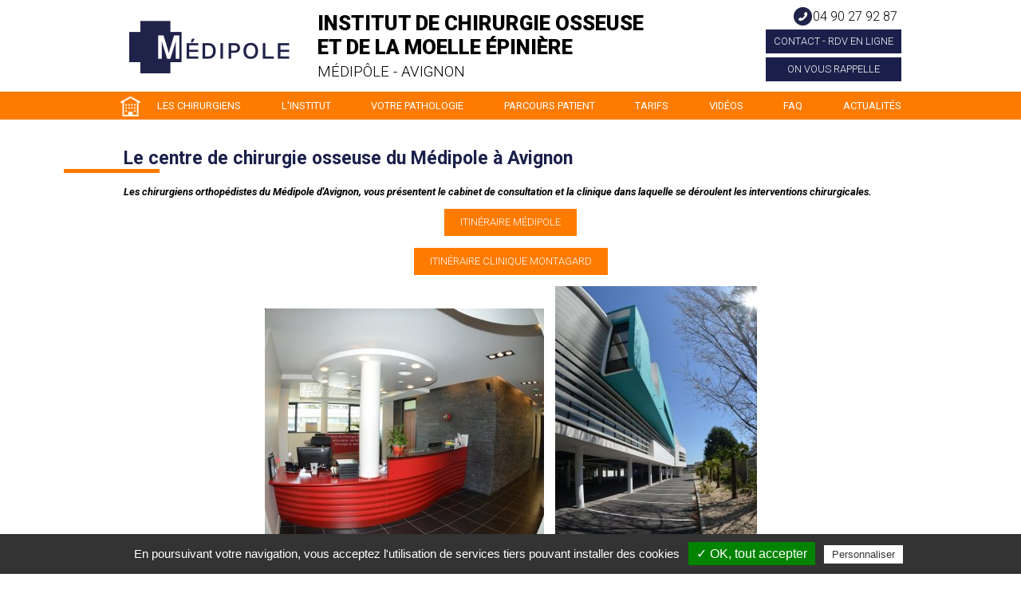

--- FILE ---
content_type: text/html; charset=UTF-8
request_url: https://www.chirurgie-orthopedique-medipole.fr/centre-chirurgie-osseuse-medipole-montagard-avignon.html
body_size: 21664
content:
<!doctype html>
<html lang="fr">
<head>
	<meta http-equiv="Content-Type" content="text/html; charset=utf-8" />
	<title>Institut de Chirurgie Osseuse et de la moelle épinière Avignon, Cavaillon</title>
	<base href="https://www.chirurgie-orthopedique-medipole.fr/" />
	<link rel="canonical" href="https://www.chirurgie-orthopedique-medipole.fr/centre-chirurgie-osseuse-medipole-montagard-avignon.html"/>	<meta name="description" content="L'institut de chirurgie osseuse d'Avignon se trouve au Médipole à Avignon près de Cavaillon et Nîmes. Les spécialistes de la chirurgie orthopédique, vertébrale, articulaire et sportive vous reçoivent en consultation." />
	<meta name="keywords" content="medipole avignon, chirurgie osseuse, neurochirurgie, montagard, orthopedie, chirurgie ortho" />
	<meta name="viewport" content="width=device-width, initial-scale=1, maximum-scale=1" />
	<link rel="apple-touch-icon" href="https://www.chirurgie-orthopedique-medipole.fr/assets/themes/standard/img/icons/apple-touch-icon.png" />
	<link rel="icon" sizes="192x192" href="https://www.chirurgie-orthopedique-medipole.fr/assets/themes/standard/img/icons/android-touch-icon.png" />
	<link rel="icon" href="https://www.chirurgie-orthopedique-medipole.fr/assets/themes/standard/img/icons/favicon.ico" />
	<link href="https://fonts.googleapis.com/css?family=Roboto:300,400,400i,700,700i,900&display=swap" rel="stylesheet">
	<link rel="stylesheet" type="text/css" media="screen" href="https://www.chirurgie-orthopedique-medipole.fr/assets/themes/standard/css/fancybox/jquery.fancybox.css?v=1.0.2" /><link rel="stylesheet" type="text/css" media="screen" href="https://www.chirurgie-orthopedique-medipole.fr/assets/themes/standard/css/style.css?v=1.0.2" /><link rel="stylesheet" type="text/css" media="screen" href="https://www.chirurgie-orthopedique-medipole.fr/assets/themes/standard/css/style_tiny_mce.css?v=1.0.2" /><link rel="stylesheet" type="text/css" media="screen" href="https://www.chirurgie-orthopedique-medipole.fr/assets/themes/standard/callback/css/callback.css?v=1.0.2" /></head><body>
	<a href="https://www.doctolib.fr/cabinet-medical/avignon/institut-de-chirurgie-osseuse-medipole-montagard?utm_campaign=website-button&amp;utm_source=institut-de-chirurgie-osseuse-medipole-montagard-website-button&amp;utm_medium=referral&amp;utm_content=option-5&amp;utm_term=institut-de-chirurgie-osseuse-medipole-montagard" style="display:block;text-align:center;background-color:#0596DE;color:#ffffff;font-size:14px;overflow:hidden;width:257px;height:40px;border-bottom-right-radius:none;border-bottom-left-radius:none;position:fixed;bottom:0;right:5px;z-index:1000;border-top-left-radius:4px;border-top-right-radius:4px;line-height:40px" target="_blank" data-reactroot=""><span style="font-size:13px">Prendre rendez-vous en ligne</span><img style="height:15px;margin-bottom:3px;vertical-align:middle;width:auto" src="https://pro.doctolib.fr/external_button/doctolib-white-transparent.png" alt="Doctolib"/></a>
	<!--[if lte IE 8]><div class="alert-ie8">Vous utilisez un navigateur trop ancien, merci de le mettre &agrave; jour afin de pouvoir naviguer sur le site.</div><![endif]-->	<header>
	<div id="header_container" class="content_center">
			<div id="header_logo"><a href="https://www.chirurgie-orthopedique-medipole.fr/index.html" title="Retourner &agrave; l'accueil"><img src="https://www.chirurgie-orthopedique-medipole.fr/assets/themes/standard/img/logo-medipole-avignon.png" alt="Retourner &agrave; l'accueil" /></a></div>
			<div id="header_milieu">
				<div id="header_nom">Institut de Chirurgie Osseuse <br />et de la moelle épinière</div>
				<div id="header_lieu">Médipôle - Avignon</div>
			</div>
			<div id="header_droite">
				<div id="header_tel">04 90 27 92 87</div>
				<div class="espacement_5"></div>
				<div class="bouton_action"><a href="https://www.chirurgie-orthopedique-medipole.fr/contacter-medipole-avignon-chirurgie-orthopedique.html">Contact - Rdv en ligne</a></div>
				<div class="espacement_5"></div>
				<div class="bouton_action">
	<a id="callback_link" class="fancybox.ajax" href="https://www.chirurgie-orthopedique-medipole.fr/rappel">On vous rappelle</a>
</div>				<div class="espacement_5"></div>
			</div>
	</div>
</header>
<nav>
	<div id="menu_haut_container" class="highlight_container">
		<div id="menu_haut" class="content_center"><div id="menu_haut_home"><a href="https://www.chirurgie-orthopedique-medipole.fr/index.html" title="Retourner &agrave; l'accueil"><img src="https://www.chirurgie-orthopedique-medipole.fr/assets/themes/standard/img/icons/home.png" alt="Retourner &agrave; l'accueil" /></a></div><ul><li><a href="https://www.chirurgie-orthopedique-medipole.fr/chirurgiens-orthopediste-medipole-avignon.html">Les chirurgiens</a><ul class="niveau2"><li><a href="https://www.chirurgie-orthopedique-medipole.fr/chirurgiens-orthopediste-medipole-avignon/docteur-bataille-jean-francois-chirurgie-orthopedique-avignon.html">Dr Bataille Jean-François</a></li><li><a href="https://www.chirurgie-orthopedique-medipole.fr/chirurgiens-orthopediste-medipole-avignon/docteur-blanadet-bertrand-chirurgie-orthopedique-vaucluse.html">Dr Blanadet Bertrand</a></li><li><a href="https://www.chirurgie-orthopedique-medipole.fr/chirurgiens-orthopediste-medipole-avignon/docteur-copin-xavier-chirurgien-orthopediste-avignon-valence.html">Dr Copin Xavier</a></li><li><a href="https://www.chirurgie-orthopedique-medipole.fr/chirurgiens-orthopediste-medipole-avignon/docteur-di-iorio-alexandre-chirurgien-orthopediste-avignon-vaucluse.html">Dr Di Iorio Alexandre</a></li><li><a href="https://www.chirurgie-orthopedique-medipole.fr/chirurgiens-orthopediste-medipole-avignon/docteur-ali-youssef-chirurgien-orthopediste-avignon.html">Dr Ali Youssef</a></li><li><a href="https://www.chirurgie-orthopedique-medipole.fr/chirurgiens-orthopediste-medipole-avignon/docteur-gamain-regis-chirurgien-orthopediste-avignon.html">Dr Gamain Régis</a></li></ul></li><li class="selected"><a href="https://www.chirurgie-orthopedique-medipole.fr/centre-chirurgie-osseuse-medipole-montagard-avignon.html">L'institut</a><ul class="niveau2"><li><a href="https://www.chirurgie-orthopedique-medipole.fr/equipe-chirugicale-chirurgie-osseuse-medipole-montagard-avignon.html">L'équipe</a></li><li><a href="https://www.chirurgie-orthopedique-medipole.fr/centre-chirurgie-osseuse-medipole-montagard-avignon/consultation-chirurgie-orthopedique-medipole-avignon.html">Le centre</a></li><li><a href="https://www.chirurgie-orthopedique-medipole.fr/centre-chirurgie-osseuse-medipole-montagard-avignon/clinique-chirurgie-orthopedique-montagard-avignon.html">La clinique</a></li></ul></li><li class="pathologies "><span>Votre pathologie</span><ul class="niveau2"><li class="path_hanche "><a href="https://www.chirurgie-orthopedique-medipole.fr/operation-hanche-medipole-avignon.html">Hanche</a><ul class="niveau3"><li><a href="https://www.chirurgie-orthopedique-medipole.fr/operation-hanche-medipole-avignon/arthrose-anche-coxarthrose-avignon-vaucluse.html">Arthrose de la hanche</a></li><li><a href="https://www.chirurgie-orthopedique-medipole.fr/informations-patients-chirurgie-othopedique-avignon/rehabilitation-rapide-apres-chirurgie-vaucluse.html">Réhabilitation rapide après chirurgie</a></li></ul></li><li class="path_genou "><a href="https://www.chirurgie-orthopedique-medipole.fr/operation-genou-douleur-genou-avignon.html">Genou</a><ul class="niveau3"><li><a href="https://www.chirurgie-orthopedique-medipole.fr/operation-genou-douleur-genou-avignon/lesions-menisque-genou-avignon-nimes.html">Les lésions des ménisques</a></li><li><a href="https://www.chirurgie-orthopedique-medipole.fr/operation-genou-douleur-genou-avignon/traitement-arthrose-genou-nimes.html">L'arthrose du genou</a></li><li><a href="https://www.chirurgie-orthopedique-medipole.fr/operation-genou-douleur-genou-avignon/entorse-genou-rupture-ligament-croise-anterieur-avignon.html">Entorse du genou : rupture du ligament croisé antérieur</a></li><li><a href="https://www.chirurgie-orthopedique-medipole.fr/operation-genou-douleur-genou-avignon/traitement-instabilite-rotule-avignon-nimes.html">L’instabilité rotulienne</a></li><li><a href="https://www.chirurgie-orthopedique-medipole.fr/informations-patients-chirurgie-othopedique-avignon/rehabilitation-rapide-apres-chirurgie-vaucluse.html">Réhabilitation rapide après chirurgie</a></li></ul></li><li><a href="https://www.chirurgie-orthopedique-medipole.fr/chirurgie-operation-cheville-pied-avignon.html">Cheville et pied</a><ul class="niveau3"><li><a href="https://www.chirurgie-orthopedique-medipole.fr/chirurgie-operation-cheville-pied-avignon/operation-hallux-valgus-avignon-nimes.html">Hallux Valgus</a></li><li><a href="https://www.chirurgie-orthopedique-medipole.fr/chirurgie-operation-cheville-pied-avignon/traitement-metatarsalgies-douleur-pied-avignon.html">Les métatarsalgies</a></li><li><a href="https://www.chirurgie-orthopedique-medipole.fr/chirurgie-operation-cheville-pied-avignon/traitement-syndrome-de-morton-avignon-orange.html">Le syndrome de Morton</a></li><li><a href="https://www.chirurgie-orthopedique-medipole.fr/chirurgie-operation-cheville-pied-avignon/entorse-cheville-orthopedie-avignon-nimes.html">Les entorses de la cheville</a></li><li><a href="https://www.chirurgie-orthopedique-medipole.fr/chirurgie-operation-cheville-pied-avignon/traitement-arthrose-de-cheville-avignon.html">Arthrose de cheville</a></li></ul></li><li><a href="https://www.chirurgie-orthopedique-medipole.fr/traitements-douleurs-chirurgie-epaule-avignon.html">Epaule et membre supérieur</a><ul class="niveau3"><li><a href="https://www.chirurgie-orthopedique-medipole.fr/traitements-douleurs-chirurgie-epaule-avignon/examen-traitement-coiffe-des-rotateurs-avignon.html">La coiffe des rotateurs</a></li><li><a href="https://www.chirurgie-orthopedique-medipole.fr/traitements-douleurs-chirurgie-epaule-avignon/tendinopathies-calcifiantes-coiffe-rotateurs-medipole-avignon.html">Tendinopathies de la coiffe des rotateurs</a></li><li><a href="https://www.chirurgie-orthopedique-medipole.fr/traitements-douleurs-chirurgie-epaule-avignon/traitement-syndrome-canal-carpien-avignon-nimes.html">Syndrome du canal carpien</a></li><li><a href="https://www.chirurgie-orthopedique-medipole.fr/traitements-douleurs-chirurgie-epaule-avignon/protheses-epaule-medipole-montagard-avignon.html">Les prothèses d'épaule</a></li><li><a href="https://www.chirurgie-orthopedique-medipole.fr/traitements-douleurs-chirurgie-epaule-avignon/traitement-tendinopathie-long-biceps-medipole-avignon.html">Pathologie dégénérative du long biceps</a></li><li><a href="https://www.chirurgie-orthopedique-medipole.fr/traitements-douleurs-chirurgie-epaule-avignon/traitement-epaule-instable-avignon.html">Epaule instable</a></li></ul></li><li class="path_colonne "><a href="https://www.chirurgie-orthopedique-medipole.fr/chirurgie-colonne-vertebrale-avignon.html">Colonne vertébrale</a><ul class="niveau3"><li><a href="https://www.chirurgie-orthopedique-medipole.fr/chirurgie-colonne-vertebrale-avignon/traitement-sciatique-hernie-discale-mal-de-dos-avignon-nimes.html">Sciatique et Hernie discale</a></li><li><a href="https://www.chirurgie-orthopedique-medipole.fr/chirurgie-colonne-vertebrale-avignon/traitement-canal-lombaire-etroit-nimes.html">Canal lombaire étroit</a></li><li><a href="https://www.chirurgie-orthopedique-medipole.fr/chirurgie-colonne-vertebrale-avignon/traitement-hernie-discale-cervicale-avignon.html">Hernie discale cervicale</a></li><li><a href="https://www.chirurgie-orthopedique-medipole.fr/chirurgie-colonne-vertebrale-avignon/osteosynthese-dynamique-rachis-lombaire-avignon.html">Ostéosynthèse du rachis lombaire</a></li><li><a href="assets/res/fichiers/colonne-vertebrale/traitement-myelopathie-cervicarthrosique-avignon.pdf" target="_blank">La myélopathie cervicarthrosique</a></li><li><a href="assets/res/fichiers/colonne-vertebrale/traitement-discopathie-degenerative-lombaire-avignon.pdf" target="_blank">La discopathie dégénérative lombaire</a></li><li><a href="assets/res/fichiers/colonne-vertebrale/traitement-tumeurs-intradurales-avignon.pdf" target="_blank">Les tumeurs intradurales</a></li><li><a href="https://www.chirurgie-orthopedique-medipole.fr/informations-patients-chirurgie-othopedique-avignon/conseils-apres-operation-colonne-vertebrale-avignon.html">Conseils aux patients opérés de la colonne vertébrale</a></li></ul></li><li><a href="https://www.chirurgie-orthopedique-medipole.fr/traitements-pathologies-sportives-avignon.html">Pathologies sportives</a><ul class="niveau3"><li><a href="https://www.chirurgie-orthopedique-medipole.fr/operation-genou-douleur-genou-avignon/entorse-genou-rupture-ligament-croise-anterieur-avignon.html">Entorse du genou : rupture du ligament croisé antérieur</a></li><li><a href="https://www.chirurgie-orthopedique-medipole.fr/operation-genou-douleur-genou-avignon/traitement-instabilite-rotule-avignon-nimes.html">L’instabilité rotulienne</a></li><li><a href="https://www.chirurgie-orthopedique-medipole.fr/operation-genou-douleur-genou-avignon/lesions-menisque-genou-avignon-nimes.html">Les lésions des ménisques</a></li><li><a href="https://www.chirurgie-orthopedique-medipole.fr/chirurgie-operation-cheville-pied-avignon/entorse-cheville-orthopedie-avignon-nimes.html">Les entorses de la cheville</a></li><li><a href="https://www.chirurgie-orthopedique-medipole.fr/traitements-douleurs-chirurgie-epaule-avignon/traitement-epaule-instable-avignon.html">Epaule instable</a></li></ul></li><li><a href="https://www.chirurgie-orthopedique-medipole.fr/informations-patients-chirurgie-othopedique-avignon.html">Informations patients</a><ul class="niveau3"><li><a href="https://www.chirurgie-orthopedique-medipole.fr/informations-patients-chirurgie-othopedique-avignon/chirurgie-prothetique-assistee-par-ordinateur-avignon-nimes.html">Chirurgie prothétique assistée par ordinateur</a></li><li><a href="https://www.chirurgie-orthopedique-medipole.fr/informations-patients-chirurgie-othopedique-avignon/conseils-apres-operation-colonne-vertebrale-avignon.html">Conseils aux patients opérés de la colonne vertébrale</a></li><li><a href="https://www.chirurgie-orthopedique-medipole.fr/informations-patients-chirurgie-othopedique-avignon/guide-de-visee-personnalise-prothese-epaule.html">Guide de visée personnalisé pour prothèse d'épaule</a></li><li><a href="https://www.chirurgie-orthopedique-medipole.fr/informations-patients-chirurgie-othopedique-avignon/intolerance-metaux-protheses-articulaires-avignon.html">Intolérance aux métaux et prothèses articulaires</a></li><li><a href="https://www.chirurgie-orthopedique-medipole.fr/informations-patients-chirurgie-othopedique-avignon/rehabilitation-rapide-apres-chirurgie-vaucluse.html">Réhabilitation rapide après chirurgie</a></li></ul></li></ul></li><li><a href="https://www.chirurgie-orthopedique-medipole.fr/parcours-patient-chirurgie-orthopedique.html">Parcours patient</a></li><li><a href="https://www.chirurgie-orthopedique-medipole.fr/tarifs-chirurgie-orthopedique-avignon.html">Tarifs</a></li><li><a href="https://www.chirurgie-orthopedique-medipole.fr/videos-chirurgie-orthopedique-avignon.html">Vidéos</a></li><li><a href="https://www.chirurgie-orthopedique-medipole.fr/questions-frequentes.html">Faq</a></li><li><a href="https://www.chirurgie-orthopedique-medipole.fr/actualites/publications-chirurgie-orthopedique-avignon">Actualités</a></li></ul>		</div>
	</div>
</nav>	




	<div id="main_container">
		<div class="spacer"></div>
<div id="texte_container" class="content_center">
	<div id="breadcrumb_container"><div id="breadcrumb"></div></div>
	<div class="bloc contenu"><div class="image_bloc"></div><h1>Le centre de chirurgie osseuse du M&eacute;dipole &agrave; Avignon</h1>
<p class="introduction"><em><strong>Les chirurgiens orthop&eacute;distes du M&eacute;dipole d'Avignon, vous pr&eacute;sentent le cabinet de consultation et la clinique dans laquelle se d&eacute;roulent les interventions chirurgicales.</strong></em></p>
<p style="text-align: center;"><a class="bouton_action" href="https://www.google.com/maps/dir//Institut+de+Chirurgie+Osseuse+Medipole+Montagard,+1139+Chemin+du+Lavarin,+84000+Avignon/@43.927659,4.8030521,17z/data=!4m9!4m8!1m0!1m5!1m1!1s0x12b5ebfc55d04ecb:0xff2bad3356ec8357!2m2!1d4.8052408!2d43.927659!3e0" target="_blank" rel="noopener">Itin&eacute;raire M&eacute;dipole</a></p>
<p style="text-align: center;"><a class="bouton_action" href="https://www.google.com/maps/dir//Centre+Chirurgical+Montagard+-+ELSAN,+23+Boulevard+Gambetta,+84000+Avignon/@43.9364773,4.8049601,17z/data=!4m9!4m8!1m0!1m5!1m1!1s0x12b5ebf4eeefa3c3:0xb6229b97156653d7!2m2!1d4.8071488!2d43.9364773!3e0" target="_blank" rel="noopener">Itin&eacute;raire clinique Montagard</a></p>
<p style="text-align: center;"><img style="margin-left: 5px; margin-right: 5px;" src="assets/res/photos/medipole-montagard-avignon/secretariat-accueil-medipole-avignon.jpg" alt="Accueil" width="350" height="322" /> <img style="margin-left: 5px; margin-right: 5px;" src="assets/res/photos/medipole-montagard-avignon/medipole-avignon-facade-sud.jpg" alt="M&eacute;dipole Avignon" width="253" height="350" /></p>	<div class="spacer"></div>
	</div>
	</div>
<div class="spacer"></div>
<div class="espacement_50"></div><div id="docteurs_container" class="highlight_container fond_blanc">
	<div class="espacement_20"></div>
	<div id="docteurs_titre" class="content_center">
		<div class="bloc_titre">Les chirurgiens de l'institut</div>
	</div>
	<div class="espacement_20"></div>
	<div id="docteurs_intro" class="bloc content_center">Les 6 chirurgiens de l'institut de chirurgie osseuse et de la moelle épinière d'Avignon sont spécialisés dans les différentes pathologies orthopédiques.</div>
	<div id="docteurs" class="texte_centre">
		<div class="docteurs_bloc">
			<div class="docteurs_photo"><a href="https://www.chirurgie-orthopedique-medipole.fr/chirurgiens-orthopediste-medipole-avignon/docteur-bataille-jean-francois-chirurgie-orthopedique-avignon.html"><img src="https://www.chirurgie-orthopedique-medipole.fr/assets/themes/standard/img/lazy-pixel.gif" data-src="https://www.chirurgie-orthopedique-medipole.fr/assets/themes/standard/img/docteurs/docteur-bataille-avignon.jpg" alt="Docteur Bataille Jean-François" class="lazy" /><noscript><img src="https://www.chirurgie-orthopedique-medipole.fr/assets/themes/standard/img/docteurs/docteur-bataille-avignon.jpg" alt="Docteur Bataille Jean-François" /></noscript></a></div>
			<div class="docteurs_nom"><a href="https://www.chirurgie-orthopedique-medipole.fr/chirurgiens-orthopediste-medipole-avignon/docteur-bataille-jean-francois-chirurgie-orthopedique-avignon.html">Dr Jean-François <br />Bataille</a></div>
			<div class="espacement_5"></div>
			<div class="docteurs_spec">Chirurgie de l'épaule, hanche, genou</div>
		</div>
		<div class="docteurs_bloc">
			<div class="docteurs_photo"><a href="https://www.chirurgie-orthopedique-medipole.fr/chirurgiens-orthopediste-medipole-avignon/docteur-blanadet-bertrand-chirurgie-orthopedique-vaucluse.html"><img src="https://www.chirurgie-orthopedique-medipole.fr/assets/themes/standard/img/lazy-pixel.gif" data-src="https://www.chirurgie-orthopedique-medipole.fr/assets/themes/standard/img/docteurs/docteur-blanadet-avignon.jpg" alt="Docteur Blanadet Bertrand" class="lazy" /><noscript><img src="https://www.chirurgie-orthopedique-medipole.fr/assets/themes/standard/img/docteurs/docteur-blanadet-avignon.jpg" alt="Docteur Blanadet Bertrand" /></noscript></a></div>
			<div class="docteurs_nom"><a href="https://www.chirurgie-orthopedique-medipole.fr/chirurgiens-orthopediste-medipole-avignon/docteur-blanadet-bertrand-chirurgie-orthopedique-vaucluse.html">Dr Bertrand <br />Blanadet</a></div>
			<div class="espacement_5"></div>
			<div class="docteurs_spec">Chirurgie de la colonne vertébrale, de la hanche</div>
		</div>
		<div class="docteurs_bloc">
			<div class="docteurs_photo"><a href="https://www.chirurgie-orthopedique-medipole.fr/chirurgiens-orthopediste-medipole-avignon/docteur-copin-xavier-chirurgien-orthopediste-avignon-valence.html"><img src="https://www.chirurgie-orthopedique-medipole.fr/assets/themes/standard/img/lazy-pixel.gif" data-src="https://www.chirurgie-orthopedique-medipole.fr/assets/themes/standard/img/docteurs/docteur-copin-avignon.jpg" alt="Docteur Copin Xavier" class="lazy" /><noscript><img src="https://www.chirurgie-orthopedique-medipole.fr/assets/themes/standard/img/docteurs/docteur-copin-avignon.jpg" alt="Docteur Copin Xavier" /></noscript></a></div>
			<div class="docteurs_nom"><a href="https://www.chirurgie-orthopedique-medipole.fr/chirurgiens-orthopediste-medipole-avignon/docteur-copin-xavier-chirurgien-orthopediste-avignon-valence.html">Dr Xavier <br />Copin</a></div>
			<div class="espacement_5"></div>
			<div class="docteurs_spec">Chirurgie du sportif, de la hanche, du genou et du pied</div>
		</div>
		<div class="docteurs_bloc">
			<div class="docteurs_photo"><a href="https://www.chirurgie-orthopedique-medipole.fr/chirurgiens-orthopediste-medipole-avignon/docteur-di-iorio-alexandre-chirurgien-orthopediste-avignon-vaucluse.html"><img src="https://www.chirurgie-orthopedique-medipole.fr/assets/themes/standard/img/lazy-pixel.gif" data-src="https://www.chirurgie-orthopedique-medipole.fr/assets/themes/standard/img/docteurs/docteur-di-iorio-avignon.jpg" alt="Docteur Di Iorio Alexandre" class="lazy" /><noscript><img src="https://www.chirurgie-orthopedique-medipole.fr/assets/themes/standard/img/docteurs/docteur-di-iorio-avignon.jpg" alt="Docteur Di Iorio Alexandre" /></noscript></a></div>
			<div class="docteurs_nom"><a href="https://www.chirurgie-orthopedique-medipole.fr/chirurgiens-orthopediste-medipole-avignon/docteur-di-iorio-alexandre-chirurgien-orthopediste-avignon-vaucluse.html">Dr Alexandre <br />Di Iorio</a></div>
			<div class="espacement_5"></div>
			<div class="docteurs_spec">Chirurgie du sportif, de la hanche, du genou et du pied</div>
		</div>
		<div class="docteurs_bloc">
			<div class="docteurs_photo"><a href="https://www.chirurgie-orthopedique-medipole.fr/chirurgiens-orthopediste-medipole-avignon/docteur-ali-youssef-chirurgien-orthopediste-avignon.html"><img src="https://www.chirurgie-orthopedique-medipole.fr/assets/themes/standard/img/lazy-pixel.gif" data-src="https://www.chirurgie-orthopedique-medipole.fr/assets/themes/standard/img/docteurs/docteur-ali-avignon.jpg" alt="Docteur Ali Youssef" class="lazy" /><noscript><img src="https://www.chirurgie-orthopedique-medipole.fr/assets/themes/standard/img/docteurs/docteur-ali-avignon.jpg" alt="Docteur Ali Youssef" /></noscript></a></div>
			<div class="docteurs_nom"><a href="https://www.chirurgie-orthopedique-medipole.fr/chirurgiens-orthopediste-medipole-avignon/docteur-ali-youssef-chirurgien-orthopediste-avignon.html">Dr Youssef <br />Ali</a></div>
			<div class="espacement_5"></div>
			<div class="docteurs_spec">Chirurgie de la moelle et de la colonne vertébrale</div>
		</div>
		<div class="docteurs_bloc">
			<div class="docteurs_photo"><a href="https://www.chirurgie-orthopedique-medipole.fr/chirurgiens-orthopediste-medipole-avignon/docteur-gamain-regis-chirurgien-orthopediste-avignon.html"><img src="https://www.chirurgie-orthopedique-medipole.fr/assets/themes/standard/img/lazy-pixel.gif" data-src="https://www.chirurgie-orthopedique-medipole.fr/assets/themes/standard/img/docteurs/docteur-gamain-avignon.jpg" alt="Docteur Gamain Régis" class="lazy" /><noscript><img src="https://www.chirurgie-orthopedique-medipole.fr/assets/themes/standard/img/docteurs/docteur-gamain-avignon.jpg" alt="Docteur Gamain Régis" /></noscript></a></div>
			<div class="docteurs_nom"><a href="https://www.chirurgie-orthopedique-medipole.fr/chirurgiens-orthopediste-medipole-avignon/docteur-gamain-regis-chirurgien-orthopediste-avignon.html">Dr Régis <br />Gamain</a></div>
			<div class="espacement_5"></div>
			<div class="docteurs_spec">Chirurgie du membre inférieur<br>Chirurgie de la colonne vertébrale</div>
		</div>
	</div>
	<div class="espacement_20"></div>
</div><div id="ste_savantes_container" class="highlight_container fond_orange">
	<div class="espacement_20"></div>
	<div id="ste_savantes" class="content_980">
		<div id="ste_savantes_titre" class="ste_savantes_bloc">Sociétés savantes</div>
		<div class="ste_savantes_bloc"><a href="http://www.sofcot.fr" target="_blank"><img src="https://www.chirurgie-orthopedique-medipole.fr/assets/themes/standard/img/lazy-pixel.gif" data-src="https://www.chirurgie-orthopedique-medipole.fr/assets/themes/standard/img/ste-savantes/sofcot.jpg" alt="Société Française de Chirurgie Orthopédique et Traumatologique" class="lazy" /><noscript><img src="https://www.chirurgie-orthopedique-medipole.fr/assets/themes/standard/img/ste-savantes/sofcot.jpg" alt="Société Française de Chirurgie Orthopédique et Traumatologique" /></noscript></a></div>
		<div class="ste_savantes_bloc"><a href="http://www.sofarthro.com" target="_blank"><img src="https://www.chirurgie-orthopedique-medipole.fr/assets/themes/standard/img/lazy-pixel.gif" data-src="https://www.chirurgie-orthopedique-medipole.fr/assets/themes/standard/img/ste-savantes/sfa.jpg" alt="Société Francophone d'Arthroscopie" class="lazy" /><noscript><img src="https://www.chirurgie-orthopedique-medipole.fr/assets/themes/standard/img/ste-savantes/sfa.jpg" alt="Société Francophone d'Arthroscopie" /></noscript></a></div>
		<div class="ste_savantes_bloc"><a href="http://www.sfcr.fr" target="_blank"><img src="https://www.chirurgie-orthopedique-medipole.fr/assets/themes/standard/img/lazy-pixel.gif" data-src="https://www.chirurgie-orthopedique-medipole.fr/assets/themes/standard/img/ste-savantes/sfcr.jpg" alt="Société Française de Chirurgie Rachidienne" class="lazy" /><noscript><img src="https://www.chirurgie-orthopedique-medipole.fr/assets/themes/standard/img/ste-savantes/sfcr.jpg" alt="Société Française de Chirurgie Rachidienne" /></noscript></a></div>
		<div class="ste_savantes_bloc"><a href="https://www.afcp.com.fr" target="_blank"><img src="https://www.chirurgie-orthopedique-medipole.fr/assets/themes/standard/img/lazy-pixel.gif" data-src="https://www.chirurgie-orthopedique-medipole.fr/assets/themes/standard/img/ste-savantes/afcp.jpg" alt="Association Française de Chirurgie du Pied" class="lazy" /><noscript><img src="https://www.chirurgie-orthopedique-medipole.fr/assets/themes/standard/img/ste-savantes/afcp.jpg" alt="Association Française de Chirurgie du Pied" /></noscript></a></div>
		<div class="ste_savantes_bloc"><a href="https://www.efort.org" target="_blank"><img src="https://www.chirurgie-orthopedique-medipole.fr/assets/themes/standard/img/lazy-pixel.gif" data-src="https://www.chirurgie-orthopedique-medipole.fr/assets/themes/standard/img/ste-savantes/efort.jpg" alt="European Federation of National Associations of Orthopaedics and Traumatology" class="lazy" /><noscript><img src="https://www.chirurgie-orthopedique-medipole.fr/assets/themes/standard/img/ste-savantes/efort.jpg" alt="European Federation of National Associations of Orthopaedics and Traumatology" /></noscript></a></div>
		<div class="ste_savantes_bloc"><a href="https://www.has-sante.fr" target="_blank"><img src="https://www.chirurgie-orthopedique-medipole.fr/assets/themes/standard/img/lazy-pixel.gif" data-src="https://www.chirurgie-orthopedique-medipole.fr/assets/themes/standard/img/ste-savantes/has.jpg" alt="Haute Autorité de Santé" class="lazy" /><noscript><img src="https://www.chirurgie-orthopedique-medipole.fr/assets/themes/standard/img/ste-savantes/has.jpg" alt="Haute Autorité de Santé" /></noscript></a></div>
		<div class="ste_savantes_bloc"><a href="https://www.sfneurochirurgie.fr/fr/" target="_blank"><img src="https://www.chirurgie-orthopedique-medipole.fr/assets/themes/standard/img/lazy-pixel.gif" data-src="https://www.chirurgie-orthopedique-medipole.fr/assets/themes/standard/img/ste-savantes/sfnc.jpg" alt="Société Française de Neurochirurgie" class="lazy" /><noscript><img src="https://www.chirurgie-orthopedique-medipole.fr/assets/themes/standard/img/ste-savantes/sfnc.jpg" alt="Société Française de Neurochirurgie" /></noscript></a></div>
	</div>
	<div class="espacement_20"></div>
</div><div id="social_container" class="highlight_container">
	<div class="espacement_40"></div>
	<div id="social" class="content_980">
		<div id="social_gauche">
			<div class="social_titre">Donnez votre avis</div>
			<div class="social_icone"><a href="https://www.google.fr/search?q=institut+de+chirurgie+osseuse+montagard+avignon&cad=h#lrd=0x12b5ebfc55d04ecb:0xff2bad3356ec8357,3,,," target="_blank"><img src="https://www.chirurgie-orthopedique-medipole.fr/assets/themes/standard/img/lazy-pixel.gif" data-src="https://www.chirurgie-orthopedique-medipole.fr/assets/themes/standard/img/icons/avis-chirurgien-orthopediste-avignon.png" alt="Donnez votre avis sur les chirurgiens de l'institut" class="lazy" /><noscript><img src="https://www.chirurgie-orthopedique-medipole.fr/assets/themes/standard/img/icons/avis-chirurgien-orthopediste-avignon.png" alt="Donnez votre avis sur les chirurgiens de l'institut" /></noscript></a></div>
		</div>
		<div id="social_droite">
			<div class="social_titre">Suivez-nous sur les réseaux sociaux</div>
			<div id="social_droite_icone_container">
				<div class="social_icone"><a href="https://www.chirurgie-orthopedique-medipole.fr/#" target="_blank"><img src="https://www.chirurgie-orthopedique-medipole.fr/assets/themes/standard/img/lazy-pixel.gif" data-src="https://www.chirurgie-orthopedique-medipole.fr/assets/themes/standard/img/icons/page-facebook-institut-chirurgie-osseuse.png" alt="Page Facebook de l'institut de chirurgie osseusse" class="lazy" /><noscript><img src="https://www.chirurgie-orthopedique-medipole.fr/assets/themes/standard/img/icons/page-facebook-institut-chirurgie-osseuse.png" alt="Page Facebook de l'institut de chirurgie osseusse" /></noscript></a></div>
				<div class="social_icone"><a href="https://www.youtube.com/channel/UCX_b00deb54960iKyrc4KHg" target="_blank"><img src="https://www.chirurgie-orthopedique-medipole.fr/assets/themes/standard/img/lazy-pixel.gif" data-src="https://www.chirurgie-orthopedique-medipole.fr/assets/themes/standard/img/icons/youtube-institut-chirurgie-osseuse.png" alt="Chaîne Youtube de l'institut de chirurgie osseusse" class="lazy" /><noscript><img src="https://www.chirurgie-orthopedique-medipole.fr/assets/themes/standard/img/icons/youtube-institut-chirurgie-osseuse.png" alt="Chaîne Youtube de l'institut de chirurgie osseusse" /></noscript></a></div>
				<div class="social_icone"><a href="https://www.linkedin.com/in/m%C3%A9dip%C3%B4le-institut-de-chirurgie-orthop%C3%A9dique-et-de-neurochirurgie-839671192/" target="_blank"><img src="https://www.chirurgie-orthopedique-medipole.fr/assets/themes/standard/img/lazy-pixel.gif" data-src="https://www.chirurgie-orthopedique-medipole.fr/assets/themes/standard/img/icons/page-linkedin-institut-chirurgie-osseuse.png" alt="Page LinkedIn de l'institut de chirurgie osseusse" class="lazy" /><noscript><img src="https://www.chirurgie-orthopedique-medipole.fr/assets/themes/standard/img/icons/page-linkedin-institut-chirurgie-osseuse.png" alt="Page LinkedIn de l'institut de chirurgie osseusse" /></noscript></a></div>
			</div>
		</div>
	</div>
	<div class="spacer"></div>
	<div class="espacement_20"></div>
</div>		<div class="spacer"></div>
	</div>
	<div class="spacer"></div><footer>
	<div id="footer_container" class="highlight_container fond_bleu">
		<div class="espacement_20"></div>
		<div id="footer" class="content_980">
			<div class="footer_col">
				<div class="footer_titre">Pathologie</div>
				<div class="espacement_10"></div>
				<ul><li><a href="https://www.chirurgie-orthopedique-medipole.fr/operation-hanche-medipole-avignon.html">Hanche</a></li><li><a href="https://www.chirurgie-orthopedique-medipole.fr/operation-genou-douleur-genou-avignon.html">Genou</a></li><li><a href="https://www.chirurgie-orthopedique-medipole.fr/chirurgie-operation-cheville-pied-avignon.html">Cheville et pied</a></li><li><a href="https://www.chirurgie-orthopedique-medipole.fr/traitements-douleurs-chirurgie-epaule-avignon.html">Epaule et membre supérieur</a></li><li><a href="https://www.chirurgie-orthopedique-medipole.fr/chirurgie-colonne-vertebrale-avignon.html">Colonne vertébrale</a></li><li><a href="https://www.chirurgie-orthopedique-medipole.fr/traitements-pathologies-sportives-avignon.html">Pathologies sportives</a></li><li><a href="https://www.chirurgie-orthopedique-medipole.fr/informations-patients-chirurgie-othopedique-avignon.html">Informations patients</a></li></ul>			</div>
			<div class="footer_col">
				<div class="footer_titre">Chirurgiens</div>
				<div class="espacement_10"></div>
				<ul><li><a href="https://www.chirurgie-orthopedique-medipole.fr/chirurgiens-orthopediste-medipole-avignon/docteur-bataille-jean-francois-chirurgie-orthopedique-avignon.html">Dr Bataille</a></li><li><a href="https://www.chirurgie-orthopedique-medipole.fr/chirurgiens-orthopediste-medipole-avignon/docteur-blanadet-bertrand-chirurgie-orthopedique-vaucluse.html">Dr Blanadet</a></li><li><a href="https://www.chirurgie-orthopedique-medipole.fr/chirurgiens-orthopediste-medipole-avignon/docteur-copin-xavier-chirurgien-orthopediste-avignon-valence.html">Dr Copin</a></li><li><a href="https://www.chirurgie-orthopedique-medipole.fr/chirurgiens-orthopediste-medipole-avignon/docteur-di-iorio-alexandre-chirurgien-orthopediste-avignon-vaucluse.html">Dr Di Iorio</a></li><li><a href="https://www.chirurgie-orthopedique-medipole.fr/chirurgiens-orthopediste-medipole-avignon/docteur-ali-youssef-chirurgien-orthopediste-avignon.html">Dr Ali</a></li><li><a href="https://www.chirurgie-orthopedique-medipole.fr/chirurgiens-orthopediste-medipole-avignon/docteur-gamain-regis-chirurgien-orthopediste-avignon.html">Dr Gamain</a></li></ul>			</div>
			<div class="footer_col">
				<div class="footer_titre">A consulter</div>
				<div class="espacement_10"></div>
				<ul><li class="selected"><a href="https://www.chirurgie-orthopedique-medipole.fr/centre-chirurgie-osseuse-medipole-montagard-avignon.html">L'institut</a></li><li><a href="https://www.chirurgie-orthopedique-medipole.fr/parcours-patient-chirurgie-orthopedique.html">Parcours patient</a></li><li><a href="https://www.chirurgie-orthopedique-medipole.fr/tarifs-chirurgie-orthopedique-avignon.html">Tarifs</a></li><li><a href="https://www.chirurgie-orthopedique-medipole.fr/videos-chirurgie-orthopedique-avignon.html">Vidéos</a></li><li><a href="https://www.chirurgie-orthopedique-medipole.fr/questions-frequentes.html">Faq</a></li><li><a href="https://www.chirurgie-orthopedique-medipole.fr/actualites/publications-chirurgie-orthopedique-avignon">Actualités</a></li></ul>			</div>
			
		</div>
		<div class="espacement_20"></div>
	</div>
	<div id="footer_liens_container" class="highlight_container">
		<div id="footer_liens">
			<ul>
				<li><a href="https://www.esculape-medias.fr" target="_blank">R&eacute;alisation Esculape Médias</a></li>
				<li><a href="https://www.chirurgie-orthopedique-medipole.fr/mentions-legales-site-medipole-avignon.html">Mentions légales</a></li>
										<li><a href="javascript:tarteaucitron.userInterface.openPanel();">Gestion des cookies</a></li>
							</ul>
			<div class="spacer"></div>
		</div>
	</div>
</footer>
	<div id="menu_mobile">
		<ul>
			<li><a href="https://www.chirurgie-orthopedique-medipole.fr/index.html">Accueil</a></li><li><a href="https://www.chirurgie-orthopedique-medipole.fr/chirurgiens-orthopediste-medipole-avignon.html">Les chirurgiens</a><ul class="niveau2"><li><a href="https://www.chirurgie-orthopedique-medipole.fr/chirurgiens-orthopediste-medipole-avignon/docteur-bataille-jean-francois-chirurgie-orthopedique-avignon.html">Dr Bataille Jean-François</a></li><li><a href="https://www.chirurgie-orthopedique-medipole.fr/chirurgiens-orthopediste-medipole-avignon/docteur-blanadet-bertrand-chirurgie-orthopedique-vaucluse.html">Dr Blanadet Bertrand</a></li><li><a href="https://www.chirurgie-orthopedique-medipole.fr/chirurgiens-orthopediste-medipole-avignon/docteur-copin-xavier-chirurgien-orthopediste-avignon-valence.html">Dr Copin Xavier</a></li><li><a href="https://www.chirurgie-orthopedique-medipole.fr/chirurgiens-orthopediste-medipole-avignon/docteur-di-iorio-alexandre-chirurgien-orthopediste-avignon-vaucluse.html">Dr Di Iorio Alexandre</a></li><li><a href="https://www.chirurgie-orthopedique-medipole.fr/chirurgiens-orthopediste-medipole-avignon/docteur-ali-youssef-chirurgien-orthopediste-avignon.html">Dr Ali Youssef</a></li><li><a href="https://www.chirurgie-orthopedique-medipole.fr/chirurgiens-orthopediste-medipole-avignon/docteur-gamain-regis-chirurgien-orthopediste-avignon.html">Dr Gamain Régis</a></li></ul></li><li class="selected"><a href="https://www.chirurgie-orthopedique-medipole.fr/centre-chirurgie-osseuse-medipole-montagard-avignon.html">L'institut</a><ul class="niveau2"><li><a href="https://www.chirurgie-orthopedique-medipole.fr/equipe-chirugicale-chirurgie-osseuse-medipole-montagard-avignon.html">L'équipe</a></li><li><a href="https://www.chirurgie-orthopedique-medipole.fr/centre-chirurgie-osseuse-medipole-montagard-avignon/consultation-chirurgie-orthopedique-medipole-avignon.html">Le centre</a></li><li><a href="https://www.chirurgie-orthopedique-medipole.fr/centre-chirurgie-osseuse-medipole-montagard-avignon/clinique-chirurgie-orthopedique-montagard-avignon.html">La clinique</a></li></ul></li><li><span>Votre pathologie</span><ul class="niveau2"><li><a href="https://www.chirurgie-orthopedique-medipole.fr/operation-hanche-medipole-avignon.html">Hanche</a><ul class="niveau3"><li><a href="https://www.chirurgie-orthopedique-medipole.fr/operation-hanche-medipole-avignon/arthrose-anche-coxarthrose-avignon-vaucluse.html">Arthrose de la hanche</a></li><li><a href="https://www.chirurgie-orthopedique-medipole.fr/informations-patients-chirurgie-othopedique-avignon/rehabilitation-rapide-apres-chirurgie-vaucluse.html">Réhabilitation rapide après chirurgie</a></li></ul></li><li><a href="https://www.chirurgie-orthopedique-medipole.fr/operation-genou-douleur-genou-avignon.html">Genou</a><ul class="niveau3"><li><a href="https://www.chirurgie-orthopedique-medipole.fr/operation-genou-douleur-genou-avignon/lesions-menisque-genou-avignon-nimes.html">Les lésions des ménisques</a></li><li><a href="https://www.chirurgie-orthopedique-medipole.fr/operation-genou-douleur-genou-avignon/traitement-arthrose-genou-nimes.html">L'arthrose du genou</a></li><li><a href="https://www.chirurgie-orthopedique-medipole.fr/operation-genou-douleur-genou-avignon/entorse-genou-rupture-ligament-croise-anterieur-avignon.html">Entorse du genou : rupture du ligament croisé antérieur</a></li><li><a href="https://www.chirurgie-orthopedique-medipole.fr/operation-genou-douleur-genou-avignon/traitement-instabilite-rotule-avignon-nimes.html">L’instabilité rotulienne</a></li><li><a href="https://www.chirurgie-orthopedique-medipole.fr/informations-patients-chirurgie-othopedique-avignon/rehabilitation-rapide-apres-chirurgie-vaucluse.html">Réhabilitation rapide après chirurgie</a></li></ul></li><li><a href="https://www.chirurgie-orthopedique-medipole.fr/chirurgie-operation-cheville-pied-avignon.html">Cheville et pied</a><ul class="niveau3"><li><a href="https://www.chirurgie-orthopedique-medipole.fr/chirurgie-operation-cheville-pied-avignon/operation-hallux-valgus-avignon-nimes.html">Hallux Valgus</a></li><li><a href="https://www.chirurgie-orthopedique-medipole.fr/chirurgie-operation-cheville-pied-avignon/traitement-metatarsalgies-douleur-pied-avignon.html">Les métatarsalgies</a></li><li><a href="https://www.chirurgie-orthopedique-medipole.fr/chirurgie-operation-cheville-pied-avignon/traitement-syndrome-de-morton-avignon-orange.html">Le syndrome de Morton</a></li><li><a href="https://www.chirurgie-orthopedique-medipole.fr/chirurgie-operation-cheville-pied-avignon/entorse-cheville-orthopedie-avignon-nimes.html">Les entorses de la cheville</a></li></ul></li><li><a href="https://www.chirurgie-orthopedique-medipole.fr/traitements-douleurs-chirurgie-epaule-avignon.html">Epaule et membre supérieur</a><ul class="niveau3"><li><a href="https://www.chirurgie-orthopedique-medipole.fr/traitements-douleurs-chirurgie-epaule-avignon/examen-traitement-coiffe-des-rotateurs-avignon.html">La coiffe des rotateurs</a></li><li><a href="https://www.chirurgie-orthopedique-medipole.fr/traitements-douleurs-chirurgie-epaule-avignon/tendinopathies-calcifiantes-coiffe-rotateurs-medipole-avignon.html">Tendinopathies de la coiffe des rotateurs</a></li><li><a href="https://www.chirurgie-orthopedique-medipole.fr/traitements-douleurs-chirurgie-epaule-avignon/traitement-syndrome-canal-carpien-avignon-nimes.html">Syndrome du canal carpien</a></li><li><a href="https://www.chirurgie-orthopedique-medipole.fr/traitements-douleurs-chirurgie-epaule-avignon/protheses-epaule-medipole-montagard-avignon.html">Les prothèses d'épaule</a></li><li><a href="https://www.chirurgie-orthopedique-medipole.fr/traitements-douleurs-chirurgie-epaule-avignon/traitement-tendinopathie-long-biceps-medipole-avignon.html">Pathologie dégénérative du long biceps</a></li><li><a href="https://www.chirurgie-orthopedique-medipole.fr/traitements-douleurs-chirurgie-epaule-avignon/traitement-epaule-instable-avignon.html">Epaule instable</a></li></ul></li><li><a href="https://www.chirurgie-orthopedique-medipole.fr/chirurgie-colonne-vertebrale-avignon.html">Colonne vertébrale</a><ul class="niveau3"><li><a href="https://www.chirurgie-orthopedique-medipole.fr/chirurgie-colonne-vertebrale-avignon/traitement-sciatique-hernie-discale-mal-de-dos-avignon-nimes.html">Sciatique et Hernie discale</a></li><li><a href="https://www.chirurgie-orthopedique-medipole.fr/chirurgie-colonne-vertebrale-avignon/traitement-canal-lombaire-etroit-nimes.html">Canal lombaire étroit</a></li><li><a href="https://www.chirurgie-orthopedique-medipole.fr/chirurgie-colonne-vertebrale-avignon/traitement-hernie-discale-cervicale-avignon.html">Hernie discale cervicale</a></li><li><a href="https://www.chirurgie-orthopedique-medipole.fr/chirurgie-colonne-vertebrale-avignon/osteosynthese-dynamique-rachis-lombaire-avignon.html">Ostéosynthèse du rachis lombaire</a></li><li><a href="assets/res/fichiers/colonne-vertebrale/traitement-myelopathie-cervicarthrosique-avignon.pdf" target="_blank">La myélopathie cervicarthrosique</a></li><li><a href="assets/res/fichiers/colonne-vertebrale/traitement-discopathie-degenerative-lombaire-avignon.pdf" target="_blank">La discopathie dégénérative lombaire</a></li><li><a href="assets/res/fichiers/colonne-vertebrale/traitement-tumeurs-intradurales-avignon.pdf" target="_blank">Les tumeurs intradurales</a></li><li><a href="https://www.chirurgie-orthopedique-medipole.fr/informations-patients-chirurgie-othopedique-avignon/conseils-apres-operation-colonne-vertebrale-avignon.html">Conseils aux patients opérés de la colonne vertébrale</a></li></ul></li><li><a href="https://www.chirurgie-orthopedique-medipole.fr/traitements-pathologies-sportives-avignon.html">Pathologies sportives</a><ul class="niveau3"><li><a href="https://www.chirurgie-orthopedique-medipole.fr/operation-genou-douleur-genou-avignon/entorse-genou-rupture-ligament-croise-anterieur-avignon.html">Entorse du genou : rupture du ligament croisé antérieur</a></li><li><a href="https://www.chirurgie-orthopedique-medipole.fr/operation-genou-douleur-genou-avignon/traitement-instabilite-rotule-avignon-nimes.html">L’instabilité rotulienne</a></li><li><a href="https://www.chirurgie-orthopedique-medipole.fr/operation-genou-douleur-genou-avignon/lesions-menisque-genou-avignon-nimes.html">Les lésions des ménisques</a></li><li><a href="https://www.chirurgie-orthopedique-medipole.fr/chirurgie-operation-cheville-pied-avignon/entorse-cheville-orthopedie-avignon-nimes.html">Les entorses de la cheville</a></li><li><a href="https://www.chirurgie-orthopedique-medipole.fr/traitements-douleurs-chirurgie-epaule-avignon/traitement-epaule-instable-avignon.html">Epaule instable</a></li></ul></li><li><a href="https://www.chirurgie-orthopedique-medipole.fr/informations-patients-chirurgie-othopedique-avignon.html">Informations patients</a><ul class="niveau3"><li><a href="https://www.chirurgie-orthopedique-medipole.fr/informations-patients-chirurgie-othopedique-avignon/chirurgie-prothetique-assistee-par-ordinateur-avignon-nimes.html">Chirurgie prothétique assistée par ordinateur</a></li><li><a href="https://www.chirurgie-orthopedique-medipole.fr/informations-patients-chirurgie-othopedique-avignon/conseils-apres-operation-colonne-vertebrale-avignon.html">Conseils aux patients opérés de la colonne vertébrale</a></li><li><a href="https://www.chirurgie-orthopedique-medipole.fr/informations-patients-chirurgie-othopedique-avignon/guide-de-visee-personnalise-prothese-epaule.html">Guide de visée personnalisé pour prothèse d'épaule</a></li><li><a href="https://www.chirurgie-orthopedique-medipole.fr/informations-patients-chirurgie-othopedique-avignon/intolerance-metaux-protheses-articulaires-avignon.html">Intolérance aux métaux et prothèses articulaires</a></li><li><a href="https://www.chirurgie-orthopedique-medipole.fr/informations-patients-chirurgie-othopedique-avignon/rehabilitation-rapide-apres-chirurgie-vaucluse.html">Réhabilitation rapide après chirurgie</a></li></ul></li></ul></li><li><a href="https://www.chirurgie-orthopedique-medipole.fr/parcours-patient-chirurgie-orthopedique.html">Parcours patient</a></li><li><a href="https://www.chirurgie-orthopedique-medipole.fr/tarifs-chirurgie-orthopedique-avignon.html">Tarifs</a></li><li><a href="https://www.chirurgie-orthopedique-medipole.fr/videos-chirurgie-orthopedique-avignon.html">Vidéos</a></li><li><a href="https://www.chirurgie-orthopedique-medipole.fr/questions-frequentes.html">Faq</a></li><li><a href="https://www.chirurgie-orthopedique-medipole.fr/actualites/publications-chirurgie-orthopedique-avignon">Actualités</a></li><li><a href="https://www.chirurgie-orthopedique-medipole.fr/contacter-medipole-avignon-chirurgie-orthopedique.html">Contact</a></li>		</ul>
	</div>
	<div id="retour_haut"><img src="https://www.chirurgie-orthopedique-medipole.fr/assets/themes/standard/img/retour_haut.png" alt="" /></div>
	<script src="https://www.chirurgie-orthopedique-medipole.fr/assets/themes/standard/js/jquery.js?v=1.0.2"></script><script src="https://www.chirurgie-orthopedique-medipole.fr/assets/themes/standard/js/fancybox/jquery.fancybox.pack.js?v=1.0.2"></script><script src="https://www.chirurgie-orthopedique-medipole.fr/assets/themes/standard/js/fancybox/helpers/jquery.fancybox-media.js?v=1.0.2"></script><script src="//cdnjs.cloudflare.com/ajax/libs/jquery.lazy/1.7.9/jquery.lazy.min.js"></script><script>
//<![CDATA[
/*jslint browser: true, evil: true */

var tarteaucitronForceLanguage = 'fr';

// define correct path for files inclusion
var scripts = document.getElementsByTagName('script'),
    path = "https://www.chirurgie-orthopedique-medipole.fr/assets/themes/standard/cookiesconsent/js/tarteaucitron/",
    tarteaucitronForceCDN = (tarteaucitronForceCDN === undefined) ? '' : tarteaucitronForceCDN,
    cdn = (tarteaucitronForceCDN === '') ? path.split('/').slice(0, -1).join('/') + '/' : tarteaucitronForceCDN,
    alreadyLaunch = (alreadyLaunch === undefined) ? 0 : alreadyLaunch,
    tarteaucitronForceLanguage = (tarteaucitronForceLanguage === undefined) ? '' : tarteaucitronForceLanguage,
    tarteaucitronForceExpire = (tarteaucitronForceExpire === undefined) ? '' : tarteaucitronForceExpire,
    tarteaucitronCustomText = (tarteaucitronCustomText === undefined) ? '' : tarteaucitronCustomText,
    // tarteaucitronExpireInDay: true for day(s) value - false for hour(s) value
    tarteaucitronExpireInDay = (tarteaucitronExpireInDay === undefined || typeof tarteaucitronExpireInDay !== "boolean") ? true : tarteaucitronExpireInDay,
    timeExpire = 31536000000,
    tarteaucitronProLoadServices,
    tarteaucitronNoAdBlocker = false;



var tarteaucitron = {
    "version": 20191031,
    "cdn": cdn,
    "user": {},
    "lang": {},
    "services": {},
    "added": [],
    "idprocessed": [],
    "state": [],
    "launch": [],
    "parameters": {},
    "isAjax": false,
    "reloadThePage": false,
    "events": {
        "init": function () {},
        "load": function () {},
    },
    "init": function (params) {
        "use strict";
        var origOpen;

        tarteaucitron.parameters = params;
        if (alreadyLaunch === 0) {
            alreadyLaunch = 1;
            if (window.addEventListener) {
                window.addEventListener("load", function () {
                    tarteaucitron.load();
                    tarteaucitron.fallback(['tarteaucitronOpenPanel'], function (elem) {
                        elem.addEventListener("click", function (event) {
                            tarteaucitron.userInterface.openPanel();
                            event.preventDefault();
                        }, false);
                    }, true);
                }, false);
                window.addEventListener("scroll", function () {
                    var scrollPos = window.pageYOffset || document.documentElement.scrollTop,
                        heightPosition;
                    if (document.getElementById('tarteaucitronAlertBig') !== null && !tarteaucitron.highPrivacy) {
                        if (document.getElementById('tarteaucitronAlertBig').style.display === 'block') {
                            heightPosition = document.getElementById('tarteaucitronAlertBig').offsetHeight + 'px';

                            if (scrollPos > (screen.height * 2)) {
                                tarteaucitron.userInterface.respondAll(true);
                            } else if (scrollPos > (screen.height / 2)) {
                                document.getElementById('tarteaucitronDisclaimerAlert').innerHTML = '<strong>' + tarteaucitron.lang.alertBigScroll + '</strong> ' + tarteaucitron.lang.alertBig;
                            }

                            if (tarteaucitron.orientation === 'top') {
                                document.getElementById('tarteaucitronPercentage').style.top = heightPosition;
                            } else {
                                document.getElementById('tarteaucitronPercentage').style.bottom = heightPosition;
                            }
                            document.getElementById('tarteaucitronPercentage').style.width = ((100 / (screen.height * 2)) * scrollPos) + '%';
                        }
                    }
                }, false);

                window.addEventListener("keydown", function (evt) {
                    if (evt.keyCode === 27) {
                        tarteaucitron.userInterface.closePanel();
                    }
                }, false);
                window.addEventListener("hashchange", function () {
                    if (document.location.hash === tarteaucitron.hashtag && tarteaucitron.hashtag !== '') {
                        tarteaucitron.userInterface.openPanel();
                    }
                }, false);
                window.addEventListener("resize", function () {
                    if (document.getElementById('tarteaucitron') !== null) {
                        if (document.getElementById('tarteaucitron').style.display === 'block') {
                            tarteaucitron.userInterface.jsSizing('main');
                        }
                    }

                    if (document.getElementById('tarteaucitronCookiesListContainer') !== null) {
                        if (document.getElementById('tarteaucitronCookiesListContainer').style.display === 'block') {
                            tarteaucitron.userInterface.jsSizing('cookie');
                        }
                    }
                }, false);
            } else {
                window.attachEvent("onload", function () {
                    tarteaucitron.load();
                    tarteaucitron.fallback(['tarteaucitronOpenPanel'], function (elem) {
                        elem.attachEvent("onclick", function (event) {
                            tarteaucitron.userInterface.openPanel();
                            event.preventDefault();
                        });
                    }, true);
                });
                window.attachEvent("onscroll", function () {
                    var scrollPos = window.pageYOffset || document.documentElement.scrollTop,
                        heightPosition;
                    if (document.getElementById('tarteaucitronAlertBig') !== null && !tarteaucitron.highPrivacy) {
                        if (document.getElementById('tarteaucitronAlertBig').style.display === 'block') {
                            heightPosition = document.getElementById('tarteaucitronAlertBig').offsetHeight + 'px';

                            if (scrollPos > (screen.height * 2)) {
                                tarteaucitron.userInterface.respondAll(true);
                            } else if (scrollPos > (screen.height / 2)) {
                                document.getElementById('tarteaucitronDisclaimerAlert').innerHTML = '<strong>' + tarteaucitron.lang.alertBigScroll + '</strong> ' + tarteaucitron.lang.alertBig;
                            }
                            if (tarteaucitron.orientation === 'top') {
                                document.getElementById('tarteaucitronPercentage').style.top = heightPosition;
                            } else {
                                document.getElementById('tarteaucitronPercentage').style.bottom = heightPosition;
                            }
                            document.getElementById('tarteaucitronPercentage').style.width = ((100 / (screen.height * 2)) * scrollPos) + '%';
                        }
                    }
                });
                window.attachEvent("onkeydown", function (evt) {
                    if (evt.keyCode === 27) {
                        tarteaucitron.userInterface.closePanel();
                    }

                    if ( evt.keyCode === 9 && focusableEls.indexOf(evt.target) >= 0) {
                        if ( evt.shiftKey ) /* shift + tab */ {
                            if (document.activeElement === firstFocusableEl) {
                                lastFocusableEl.focus();
                                evt.preventDefault();
                            }
                        } else /* tab */ {
                            if (document.activeElement === lastFocusableEl) {
                                firstFocusableEl.focus();
                                evt.preventDefault();
                            }
                        }
                    }

                });
                window.attachEvent("onhashchange", function () {
                    if (document.location.hash === tarteaucitron.hashtag && tarteaucitron.hashtag !== '') {
                        tarteaucitron.userInterface.openPanel();
                    }
                });
                window.attachEvent("onresize", function () {
                    if (document.getElementById('tarteaucitron') !== null) {
                        if (document.getElementById('tarteaucitron').style.display === 'block') {
                            tarteaucitron.userInterface.jsSizing('main');
                        }
                    }

                    if (document.getElementById('tarteaucitronCookiesListContainer') !== null) {
                        if (document.getElementById('tarteaucitronCookiesListContainer').style.display === 'block') {
                            tarteaucitron.userInterface.jsSizing('cookie');
                        }
                    }
                });
            }

            if (typeof XMLHttpRequest !== 'undefined') {
                origOpen = XMLHttpRequest.prototype.open;
                XMLHttpRequest.prototype.open = function () {

                    if (window.addEventListener) {
                        this.addEventListener("load", function () {
                            if (typeof tarteaucitronProLoadServices === 'function') {
                                tarteaucitronProLoadServices();
                            }
                        }, false);
                    } else if (typeof this.attachEvent !== 'undefined') {
                        this.attachEvent("onload", function () {
                            if (typeof tarteaucitronProLoadServices === 'function') {
                                tarteaucitronProLoadServices();
                            }
                        });
                    } else {
                        if (typeof tarteaucitronProLoadServices === 'function') {
                            setTimeout(tarteaucitronProLoadServices, 1000);
                        }
                    }

                    try {
                        origOpen.apply(this, arguments);
                    } catch (err) {}
                };
            }
        }

        if(tarteaucitron.events.init) {
            tarteaucitron.events.init();
        }
    },
    "load": function () {
        "use strict";
        var cdn = tarteaucitron.cdn,
            language = tarteaucitron.getLanguage(),
            pathToLang = cdn + 'lang/tarteaucitron.' + language + '.js?v=' + tarteaucitron.version,
            pathToServices = cdn + 'tarteaucitron.services.js?v=' + tarteaucitron.version,
            linkElement = document.createElement('link'),
            defaults = {
                "adblocker": false,
                "hashtag": '#tarteaucitron',
                "cookieName": 'tarteaucitron',
                "highPrivacy": true,
                "orientation": "middle",
                "removeCredit": false,
                "showAlertSmall": true,
                "cookieslist": true,
                "handleBrowserDNTRequest": false,
                "AcceptAllCta" : true,
                "moreInfoLink": true,
                "privacyUrl": "",
                "useExternalCss": false
            },
            params = tarteaucitron.parameters;

        // Step -1      
        if (typeof tarteaucitronCustomPremium !== 'undefined') {        
            tarteaucitronCustomPremium();       
        }
        
        // Step 0: get params
        if (params !== undefined) {

            for (var k in defaults) {
                if(!tarteaucitron.parameters.hasOwnProperty(k)) {
                    tarteaucitron.parameters[k] = defaults[k];
                }
            }
        }

        // global
        tarteaucitron.orientation = tarteaucitron.parameters.orientation;
        tarteaucitron.hashtag = tarteaucitron.parameters.hashtag;
        tarteaucitron.highPrivacy = tarteaucitron.parameters.highPrivacy;
        tarteaucitron.handleBrowserDNTRequest = tarteaucitron.parameters.handleBrowserDNTRequest;

        // Step 1: load css
        if ( !tarteaucitron.parameters.useExternalCss ) {
            linkElement.rel = 'stylesheet';
            linkElement.type = 'text/css';
            linkElement.href = cdn + 'css/tarteaucitron.css?v=' + tarteaucitron.version;
            document.getElementsByTagName('head')[0].appendChild(linkElement);
        }
        // Step 2: load language and services
        tarteaucitron.addScript(pathToLang, '', function () {

          if(tarteaucitronCustomText !== ''){
            tarteaucitron.lang = tarteaucitron.AddOrUpdate(tarteaucitron.lang, tarteaucitronCustomText);
          }
            tarteaucitron.addScript(pathToServices, '', function () {


                // css for new middle bar
                if (tarteaucitron.orientation === 'middle') {
                    var customThemeMiddle = document.createElement('style'),
                        cssRuleMiddle = 'div#tarteaucitronAlertBig:before {content: \'' + tarteaucitron.lang.middleBarHead + '\';font-size: 50px;}body #tarteaucitronRoot div#tarteaucitronAlertBig {width: 60%;min-width: 285px;height: auto;margin: auto;left: 50%;top: 50%;transform: translate(-50%, -50%);box-shadow: 0 0 9000px #000;border-radius: 20px;padding: 50px 0;}span#tarteaucitronDisclaimerAlert {padding: 0 30px;}#tarteaucitronRoot span#tarteaucitronDisclaimerAlert {margin: 50px 0;display: block;text-align: center;font-size: 21px;}';

                    customThemeMiddle.type = 'text/css';
                    if (customThemeMiddle.styleSheet) {
                        customThemeMiddle.styleSheet.cssText = cssRuleMiddle;
                    } else {
                        customThemeMiddle.appendChild(document.createTextNode(cssRuleMiddle));
                    }
                    document.getElementsByTagName('head')[0].appendChild(customThemeMiddle);
                }

                var body = document.body,
                    div = document.createElement('div'),
                    html = '',
                    index,
                    orientation = 'Top',
                    cat = ['ads', 'analytic', 'api', 'comment', 'social', 'support', 'video', 'other'],
                    i;

                cat = cat.sort(function (a, b) {
                    if (tarteaucitron.lang[a].title > tarteaucitron.lang[b].title) { return 1; }
                    if (tarteaucitron.lang[a].title < tarteaucitron.lang[b].title) { return -1; }
                    return 0;
                });

                // Step 3: prepare the html
                html += '<div id="tarteaucitronPremium"></div>';
                html += '<button type="button" id="tarteaucitronBack" onclick="tarteaucitron.userInterface.closePanel();" aria-label="' + tarteaucitron.lang.close + '"></button>';
                html += '<div id="tarteaucitron" role="dialog" aria-labelledby="dialogTitle">';
                html += '   <button type="button" id="tarteaucitronClosePanel" onclick="tarteaucitron.userInterface.closePanel();">';
                html += '       ' + tarteaucitron.lang.close;
                html += '   </button>';
                html += '   <div id="tarteaucitronServices">';
                html += '      <div class="tarteaucitronLine tarteaucitronMainLine" id="tarteaucitronMainLineOffset">';
                html += '         <span class="tarteaucitronH1" role="heading" aria-level="1" id="dialogTitle">'+ tarteaucitron.lang.title + '</span>';
                html += '         <div id="tarteaucitronInfo" class="tarteaucitronInfoBox">';
                html += '         ' + tarteaucitron.lang.disclaimer;
                if (tarteaucitron.parameters.privacyUrl !== "") {
                    html += '   <br/><br/>';
                    html += '   <button type="button" id="tarteaucitronPrivacyUrlDialog" onclick="document.location = tarteaucitron.parameters.privacyUrl">';
                    html += '       ' + tarteaucitron.lang.privacyUrl;
                    html += '   </button>';
                }
                html += '         </div>';
                html += '         <div class="tarteaucitronName">';
                html += '            <span class="tarteaucitronH2" role="heading" aria-level="2">' + tarteaucitron.lang.all + '</span>';
                html += '         </div>';
                html += '         <div class="tarteaucitronAsk" id="tarteaucitronScrollbarAdjust">';
                html += '            <button type="button" id="tarteaucitronAllAllowed" class="tarteaucitronAllow" onclick="tarteaucitron.userInterface.respondAll(true);">';
                html += '               &#10003; ' + tarteaucitron.lang.allowAll;
                html += '            </button> ';
                html += '            <button type="button" id="tarteaucitronAllDenied" class="tarteaucitronDeny" onclick="tarteaucitron.userInterface.respondAll(false);">';
                html += '               &#10007; ' + tarteaucitron.lang.denyAll;
                html += '            </button>';
                html += '         </div>';
                html += '      </div>';
                html += '      <div class="tarteaucitronBorder">';
                html += '         <div class="clear"></div><ul>';
                for (i = 0; i < cat.length; i += 1) {
                    html += '         <li id="tarteaucitronServicesTitle_' + cat[i] + '" class="tarteaucitronHidden">';
                    html += '            <div class="tarteaucitronTitle">';
                    html += '               <button type="button" onclick="tarteaucitron.userInterface.toggle(\'tarteaucitronDetails' + cat[i] + '\', \'tarteaucitronInfoBox\');return false">&#10011; ' + tarteaucitron.lang[cat[i]].title + '</button>';
                    html += '            </div>';
                    html += '            <div id="tarteaucitronDetails' + cat[i] + '" class="tarteaucitronDetails tarteaucitronInfoBox">';
                    html += '               ' + tarteaucitron.lang[cat[i]].details;
                    html += '            </div>';
                    html += '         <ul id="tarteaucitronServices_' + cat[i] + '"></ul></li>';
                }
                html += '             <li id="tarteaucitronNoServicesTitle" class="tarteaucitronLine">' + tarteaucitron.lang.noServices + '</li>';
                html += '         </ul>';
                html += '         <div class="tarteaucitronHidden" id="tarteaucitronScrollbarChild" style="height:20px;display:block"></div>';
                if (tarteaucitron.parameters.removeCredit === false) {
                    html += '     <a class="tarteaucitronSelfLink" href="https://opt-out.ferank.eu/" rel="nofollow noreferrer noopener" target="_blank" title="tarteaucitron ' + tarteaucitron.lang.newWindow + '">🍋 ' + tarteaucitron.lang.credit + '</a>';
                }
                html += '       </div>';
                html += '   </div>';
                html += '</div>';

                if (tarteaucitron.parameters.orientation === 'bottom') {
                    orientation = 'Bottom';
                }

                if (tarteaucitron.parameters.highPrivacy && !tarteaucitron.parameters.AcceptAllCta) {
                    html += '<div id="tarteaucitronAlertBig" class="tarteaucitronAlertBig' + orientation + '">';
                    //html += '<div class="tarteaucitronAlertBigWrapper">';
                    html += '   <span id="tarteaucitronDisclaimerAlert">';
                    html += '       ' + tarteaucitron.lang.alertBigPrivacy;
                    html += '   </span>';
                    //html += '   <span class="tarteaucitronAlertBigBtnWrapper">';
                    html += '   <button type="button" id="tarteaucitronPersonalize" onclick="tarteaucitron.userInterface.openPanel();">';
                    html += '       ' + tarteaucitron.lang.personalize;
                    html += '   </button>';

                    if (tarteaucitron.parameters.privacyUrl !== "") {
                        html += '   <button type="button" id="tarteaucitronPrivacyUrl" onclick="document.location = tarteaucitron.parameters.privacyUrl">';
                        html += '       ' + tarteaucitron.lang.privacyUrl;
                        html += '   </button>';
                    }
                    
                    //html += '   </span>';
                    //html += '</div>';
                    html += '</div>';
                } else {
                    html += '<div id="tarteaucitronAlertBig" class="tarteaucitronAlertBig' + orientation + '">';
                    //html += '<div class="tarteaucitronAlertBigWrapper">';
                    html += '   <span id="tarteaucitronDisclaimerAlert">';

                    if (tarteaucitron.parameters.highPrivacy) {
                        html += '       ' + tarteaucitron.lang.alertBigPrivacy;
                    } else {
                        html += '       ' + tarteaucitron.lang.alertBigClick + ' ' + tarteaucitron.lang.alertBig;
                    }

                    html += '   </span>';
                    //html += '   <span class="tarteaucitronAlertBigBtnWrapper">';
                    html += '   <button type="button" id="tarteaucitronPersonalize" onclick="tarteaucitron.userInterface.respondAll(true);">';
                    html += '       &#10003; ' + tarteaucitron.lang.acceptAll;
                    html += '   </button>';
                    html += '   <button type="button" id="tarteaucitronCloseAlert" onclick="tarteaucitron.userInterface.openPanel();">';
                    html += '       ' + tarteaucitron.lang.personalize;
                    html += '   </button>';

                    if (tarteaucitron.parameters.privacyUrl !== "") {
                        html += '   <button type="button" id="tarteaucitronPrivacyUrl" onclick="document.location = tarteaucitron.parameters.privacyUrl">';
                        html += '       ' + tarteaucitron.lang.privacyUrl;
                        html += '   </button>';
                    }

                    //html += '   </span>';
                    //html += '</div>';
                    html += '</div>';
                    html += '<div id="tarteaucitronPercentage"></div>';
                }

                if (tarteaucitron.parameters.showAlertSmall === true) {
                    html += '<div id="tarteaucitronAlertSmall" class="tarteaucitronAlertSmall' + orientation + '">';
                    html += '   <button type="button" id="tarteaucitronManager" onclick="tarteaucitron.userInterface.openPanel();">';
                    html += '       ' + tarteaucitron.lang.alertSmall;
                    html += '       <span id="tarteaucitronDot">';
                    html += '           <span id="tarteaucitronDotGreen"></span>';
                    html += '           <span id="tarteaucitronDotYellow"></span>';
                    html += '           <span id="tarteaucitronDotRed"></span>';
                    html += '       </span>';
                    if (tarteaucitron.parameters.cookieslist === true) {
                        html += '   </button><!-- @whitespace';
                        html += '   --><button type="button" id="tarteaucitronCookiesNumber" onclick="tarteaucitron.userInterface.toggleCookiesList();">0</button>';
                        html += '   <div id="tarteaucitronCookiesListContainer">';
                        html += '       <button type="button" id="tarteaucitronClosePanelCookie" onclick="tarteaucitron.userInterface.closePanel();">';
                        html += '           ' + tarteaucitron.lang.close;
                        html += '       </button>';
                        html += '       <div class="tarteaucitronCookiesListMain" id="tarteaucitronCookiesTitle">';
                        html += '            <span class="tarteaucitronH2" role="heading" aria-level="2" id="tarteaucitronCookiesNumberBis">0 cookie</span>';
                        html += '       </div>';
                        html += '       <div id="tarteaucitronCookiesList"></div>';
                        html += '    </div>';
                    } else {
                        html += '   </div>';
                    }
                    html += '</div>';
                }

                tarteaucitron.addScript(tarteaucitron.cdn + 'advertising.js?v=' + tarteaucitron.version, '', function () {
                    if (tarteaucitronNoAdBlocker === true || tarteaucitron.parameters.adblocker === false) {

                        // create a wrapper container at the same level than tarteaucitron so we can add an aria-hidden when tarteaucitron is opened
                        /*var wrapper = document.createElement('div');
                        wrapper.id = "contentWrapper";

                        while (document.body.firstChild)
                        {
                            wrapper.appendChild(document.body.firstChild);
                        }

                        // Append the wrapper to the body
                        document.body.appendChild(wrapper);*/

                        div.id = 'tarteaucitronRoot';
                        body.appendChild(div, body);
                        div.innerHTML = html;
                        
                        //ie compatibility
                        var tacRootAvailableEvent;
                        if(typeof(Event) === 'function') {
                            tacRootAvailableEvent = new Event("tac.root_available");
                        }else{
                            tacRootAvailableEvent = document.createEvent('Event');
                            tacRootAvailableEvent.initEvent("tac.root_available", true, true);
                        }
                        //end ie compatibility
                        
                        window.dispatchEvent(tacRootAvailableEvent);

                        if (tarteaucitron.job !== undefined) {
                            tarteaucitron.job = tarteaucitron.cleanArray(tarteaucitron.job);
                            for (index = 0; index < tarteaucitron.job.length; index += 1) {
                                tarteaucitron.addService(tarteaucitron.job[index]);
                            }
                        } else {
                            tarteaucitron.job = []
                        }

                        tarteaucitron.isAjax = true;

                        tarteaucitron.job.push = function (id) {

                            // ie <9 hack
                            if (typeof tarteaucitron.job.indexOf === 'undefined') {
                                tarteaucitron.job.indexOf = function (obj, start) {
                                    var i,
                                        j = this.length;
                                    for (i = (start || 0); i < j; i += 1) {
                                        if (this[i] === obj) { return i; }
                                    }
                                    return -1;
                                };
                            }

                            if (tarteaucitron.job.indexOf(id) === -1) {
                                Array.prototype.push.call(this, id);
                            }
                            tarteaucitron.launch[id] = false;
                            tarteaucitron.addService(id);
                        };

                        if (document.location.hash === tarteaucitron.hashtag && tarteaucitron.hashtag !== '') {
                            tarteaucitron.userInterface.openPanel();
                        }

                        tarteaucitron.cookie.number();
                        setInterval(tarteaucitron.cookie.number, 60000);
                    }
                }, tarteaucitron.parameters.adblocker);

                if (tarteaucitron.parameters.adblocker === true) {
                    setTimeout(function () {
                        if (tarteaucitronNoAdBlocker === false) {
                            html = '<div id="tarteaucitronAlertBig" class="tarteaucitronAlertBig' + orientation + '" style="display:block" role="alert" aria-live="polite">';
                            html += '   <p id="tarteaucitronDisclaimerAlert">';
                            html += '       ' + tarteaucitron.lang.adblock + '<br/>';
                            html += '       <strong>' + tarteaucitron.lang.adblock_call + '</strong>';
                            html += '   </p>';
                            html += '   <button type="button" id="tarteaucitronPersonalize" onclick="location.reload();">';
                            html += '       ' + tarteaucitron.lang.reload;
                            html += '   </button>';
                            html += '</div>';
                            html += '<div id="tarteaucitronPremium"></div>';

                            div.id = 'tarteaucitronRoot';
                            body.appendChild(div, body);
                            div.innerHTML = html;
                        }
                    }, 1500);
                }
            });
        });

        if(tarteaucitron.events.load) {
            tarteaucitron.events.load();
        }
    },
    "addService": function (serviceId) {
        "use strict";
        var html = '',
            s = tarteaucitron.services,
            service = s[serviceId],
            cookie = tarteaucitron.cookie.read(),
            hostname = document.location.hostname,
            hostRef = document.referrer.split('/')[2],
            isNavigating = (hostRef === hostname && window.location.href !== tarteaucitron.parameters.privacyUrl) ? true : false,
            isAutostart = (!service.needConsent) ? true : false,
            isWaiting = (cookie.indexOf(service.key + '=wait') >= 0) ? true : false,
            isDenied = (cookie.indexOf(service.key + '=false') >= 0) ? true : false,
            isAllowed = (cookie.indexOf(service.key + '=true') >= 0) ? true : false,
            isResponded = (cookie.indexOf(service.key + '=false') >= 0 || cookie.indexOf(service.key + '=true') >= 0) ? true : false,
            isDNTRequested = (navigator.doNotTrack === "1" || navigator.doNotTrack === "yes" || navigator.msDoNotTrack === "1" || window.doNotTrack === "1") ? true : false;

        if (tarteaucitron.added[service.key] !== true) {
            tarteaucitron.added[service.key] = true;

            html += '<li id="' + service.key + 'Line" class="tarteaucitronLine">';
            html += '   <div class="tarteaucitronName">';
            html += '       <span class="tarteaucitronH3" role="heading" aria-level="3">' + service.name + '</span>';
            html += '       <span id="tacCL' + service.key + '" class="tarteaucitronListCookies"></span><br/>';

            if (tarteaucitron.parameters.moreInfoLink == true) {

                var link = 'https://opt-out.ferank.eu/service/' + service.key + '/';
                if (service.readmoreLink !== undefined && service.readmoreLink !== '') {
                    link = service.readmoreLink;
                }
                if (tarteaucitron.parameters.readmoreLink !== undefined && tarteaucitron.parameters.readmoreLink !== '') {
                    link = tarteaucitron.parameters.readmoreLink;
                }
                html += '       <a href="' + link + '" target="_blank" rel="noreferrer noopener" title="'+ tarteaucitron.lang.cookieDetail + ' ' + service.name + ' ' + tarteaucitron.lang.ourSite + ' ' + tarteaucitron.lang.newWindow +'">';
                html += '           ' + tarteaucitron.lang.more;
                html += '       </a>';
                html += '        - ';
                html += '       <a href="' + service.uri + '" target="_blank" rel="noreferrer noopener" title="' + service.name + ' ' + tarteaucitron.lang.newWindow + '">';
                html += '           ' + tarteaucitron.lang.source;
                html += '       </a>';
            }

            html += '   </div>';
            html += '   <div class="tarteaucitronAsk">';
            html += '       <button type="button" id="' + service.key + 'Allowed" class="tarteaucitronAllow" onclick="tarteaucitron.userInterface.respond(this, true);">';
            html += '           &#10003; ' + tarteaucitron.lang.allow;
            html += '       </button> ';
            html += '       <button type="button" id="' + service.key  + 'Denied" class="tarteaucitronDeny" onclick="tarteaucitron.userInterface.respond(this, false);">';
            html += '           &#10007; ' + tarteaucitron.lang.deny;
            html += '       </button>';
            html += '   </div>';
            html += '</li>';

            tarteaucitron.userInterface.css('tarteaucitronServicesTitle_' + service.type, 'display', 'block');

            if (document.getElementById('tarteaucitronServices_' + service.type) !== null) {
                document.getElementById('tarteaucitronServices_' + service.type).innerHTML += html;
            }

            tarteaucitron.userInterface.css('tarteaucitronNoServicesTitle', 'display', 'none');

            tarteaucitron.userInterface.order(service.type);
        }

        tarteaucitron.pro('!' + service.key + '=' + isAllowed);

        // allow by default for non EU
        if (isResponded === false && tarteaucitron.user.bypass === true) {
            isAllowed = true;
            tarteaucitron.cookie.create(service.key, true);
        }

        if ((!isResponded && (isAutostart || (isNavigating && isWaiting)) && !tarteaucitron.highPrivacy) || isAllowed) {
            if (!isAllowed) {
                tarteaucitron.cookie.create(service.key, true);
            }
            if (tarteaucitron.launch[service.key] !== true) {
                tarteaucitron.launch[service.key] = true;
                service.js();
                tarteaucitron.sendEvent(service.key + '_loaded');
            }
            tarteaucitron.state[service.key] = true;
            tarteaucitron.userInterface.color(service.key, true);
        } else if (isDenied) {
            if (typeof service.fallback === 'function') {
                service.fallback();
            }
            tarteaucitron.state[service.key] = false;
            tarteaucitron.userInterface.color(service.key, false);
        } else if (!isResponded && isDNTRequested && tarteaucitron.handleBrowserDNTRequest) {
            tarteaucitron.cookie.create(service.key, 'false');
            if (typeof service.fallback === 'function') {
                service.fallback();
            }
            tarteaucitron.state[service.key] = false;
            tarteaucitron.userInterface.color(service.key, false);
        } else if (!isResponded) {
            tarteaucitron.cookie.create(service.key, 'wait');
            if (typeof service.fallback === 'function') {
                service.fallback();
            }
            tarteaucitron.userInterface.color(service.key, 'wait');
            tarteaucitron.userInterface.openAlert();
        }

        tarteaucitron.cookie.checkCount(service.key);
    },
    "sendEvent" : function(event_key) {
        if(event_key !== undefined) {
            //ie compatibility
            var send_event_item;
            if(typeof(Event) === 'function') {
                send_event_item = new Event(event_key);
            }else{
                send_event_item = document.createEvent('Event');
                send_event_item.initEvent(event_key, true, true);
            }
            //end ie compatibility

            document.dispatchEvent(send_event_item);
        }
    },
    "cleanArray": function cleanArray(arr) {
        "use strict";
        var i,
            len = arr.length,
            out = [],
            obj = {},
            s = tarteaucitron.services;

        for (i = 0; i < len; i += 1) {
            if (!obj[arr[i]]) {
                obj[arr[i]] = {};
                if (tarteaucitron.services[arr[i]] !== undefined) {
                    out.push(arr[i]);
                }
            }
        }

        out = out.sort(function (a, b) {
            if (s[a].type + s[a].key > s[b].type + s[b].key) { return 1; }
            if (s[a].type + s[a].key < s[b].type + s[b].key) { return -1; }
            return 0;
        });

        return out;
    },
    "userInterface": {
        "css": function (id, property, value) {
            "use strict";
            if (document.getElementById(id) !== null) {
                document.getElementById(id).style[property] = value;
            }
        },
        "addClass": function (id, className) {
            "use strict";
            if (document.getElementById(id) !== null) {
                document.getElementById(id).classList.add(className);
            }
        },
        "removeClass": function (id, className) {
            "use strict";
            if (document.getElementById(id) !== null) {
                document.getElementById(id).classList.remove(className);
            }
        },
        "respondAll": function (status) {
            "use strict";
            var s = tarteaucitron.services,
                service,
                key,
                index = 0;

            for (index = 0; index < tarteaucitron.job.length; index += 1) {
                service = s[tarteaucitron.job[index]];
                key = service.key;
                if (tarteaucitron.state[key] !== status) {
                    if (status === false && tarteaucitron.launch[key] === true) {
                        tarteaucitron.reloadThePage = true;
                    }
                    if (tarteaucitron.launch[key] !== true && status === true) {

                        tarteaucitron.pro('!' + key + '=engage');

                        tarteaucitron.launch[key] = true;
                        tarteaucitron.services[key].js();
                    }
                    tarteaucitron.state[key] = status;
                    tarteaucitron.cookie.create(key, status);
                    tarteaucitron.userInterface.color(key, status);
                }
            }
        },
        "respond": function (el, status) {
            "use strict";
            var key = el.id.replace(new RegExp("(Eng[0-9]+|Allow|Deni)ed", "g"), '');

            // return if same state
            if (tarteaucitron.state[key] === status) {
                return;
            }

            if (status === false && tarteaucitron.launch[key] === true) {
                tarteaucitron.reloadThePage = true;
            }

            // if not already launched... launch the service
            if (status === true) {
                if (tarteaucitron.launch[key] !== true) {

                    tarteaucitron.pro('!' + key + '=engage');

                    tarteaucitron.launch[key] = true;
                    tarteaucitron.services[key].js();
                }
            }
            tarteaucitron.state[key] = status;
            tarteaucitron.cookie.create(key, status);
            tarteaucitron.userInterface.color(key, status);
        },
        "color": function (key, status) {
            "use strict";
            var c = 'tarteaucitron',
                nbDenied = 0,
                nbPending = 0,
                nbAllowed = 0,
                sum = tarteaucitron.job.length,
                index;

            if (status === true) {
                document.getElementById(key + 'Line').classList.add('tarteaucitronIsAllowed');
                document.getElementById(key + 'Line').classList.remove('tarteaucitronIsDenied');
            } else if (status === false) {
                document.getElementById(key + 'Line').classList.remove('tarteaucitronIsAllowed');
                document.getElementById(key + 'Line').classList.add('tarteaucitronIsDenied');
            }

            // check if all services are allowed
            for (index = 0; index < sum; index += 1) {
                if (tarteaucitron.state[tarteaucitron.job[index]] === false) {
                    nbDenied += 1;
                } else if (tarteaucitron.state[tarteaucitron.job[index]] === undefined) {
                    nbPending += 1;
                } else if (tarteaucitron.state[tarteaucitron.job[index]] === true) {
                    nbAllowed += 1;
                }
            }

            tarteaucitron.userInterface.css(c + 'DotGreen', 'width', ((100 / sum) * nbAllowed) + '%');
            tarteaucitron.userInterface.css(c + 'DotYellow', 'width', ((100 / sum) * nbPending) + '%');
            tarteaucitron.userInterface.css(c + 'DotRed', 'width', ((100 / sum) * nbDenied) + '%');

            if (nbDenied === 0 && nbPending === 0) {
                tarteaucitron.userInterface.removeClass(c + 'AllDenied', c + 'IsSelected');
                tarteaucitron.userInterface.addClass(c + 'AllAllowed', c + 'IsSelected');

                tarteaucitron.userInterface.addClass(c + 'MainLineOffset', c + 'IsAllowed');
                tarteaucitron.userInterface.removeClass(c + 'MainLineOffset', c + 'IsDenied');
            } else if (nbAllowed === 0 && nbPending === 0) {
                tarteaucitron.userInterface.removeClass(c + 'AllAllowed', c + 'IsSelected');
                tarteaucitron.userInterface.addClass(c + 'AllDenied', c + 'IsSelected');

                tarteaucitron.userInterface.removeClass(c + 'MainLineOffset', c + 'IsAllowed');
                tarteaucitron.userInterface.addClass(c + 'MainLineOffset', c + 'IsDenied');
            } else {
                tarteaucitron.userInterface.removeClass(c + 'AllAllowed', c + 'IsSelected');
                tarteaucitron.userInterface.removeClass(c + 'AllDenied', c + 'IsSelected');

                tarteaucitron.userInterface.removeClass(c + 'MainLineOffset', c + 'IsAllowed');
                tarteaucitron.userInterface.removeClass(c + 'MainLineOffset', c + 'IsDenied');
            }

            // close the alert if all service have been reviewed
            if (nbPending === 0) {
                tarteaucitron.userInterface.closeAlert();
            }

            if (tarteaucitron.services[key].cookies.length > 0 && status === false) {
                tarteaucitron.cookie.purge(tarteaucitron.services[key].cookies);
            }

            if (status === true) {
                if (document.getElementById('tacCL' + key) !== null) {
                    document.getElementById('tacCL' + key).innerHTML = '...';
                }
                setTimeout(function () {
                    tarteaucitron.cookie.checkCount(key);
                }, 2500);
            } else {
                tarteaucitron.cookie.checkCount(key);
            }
        },
        "openPanel": function () {
            "use strict";

            tarteaucitron.userInterface.css('tarteaucitron', 'display', 'block');
            tarteaucitron.userInterface.css('tarteaucitronBack', 'display', 'block');
            tarteaucitron.userInterface.css('tarteaucitronCookiesListContainer', 'display', 'none');

            document.getElementById('tarteaucitronClosePanel').focus();
            document.getElementsByTagName('body')[0].classList.add('modal-open');
            tarteaucitron.userInterface.focusTrap();
            tarteaucitron.userInterface.jsSizing('main');
            
            //ie compatibility
            var tacOpenPanelEvent;
            if(typeof(Event) === 'function') {
                tacOpenPanelEvent = new Event("tac.open_panel");
            }else{
                tacOpenPanelEvent = document.createEvent('Event');
                tacOpenPanelEvent.initEvent("tac.open_panel", true, true);
            }
            //end ie compatibility
            
            window.dispatchEvent(tacOpenPanelEvent);
        },
        "closePanel": function () {
            "use strict";

            if (document.location.hash === tarteaucitron.hashtag) {
                if (window.history) {
                    window.history.replaceState('', document.title, window.location.pathname + window.location.search);
                } else {
                    document.location.hash = '';
                }
            }
            tarteaucitron.userInterface.css('tarteaucitron', 'display', 'none');
            tarteaucitron.userInterface.css('tarteaucitronCookiesListContainer', 'display', 'none');

            tarteaucitron.fallback(['tarteaucitronInfoBox'], function (elem) {
                elem.style.display = 'none';
            }, true);

            if (tarteaucitron.reloadThePage === true) {
                window.location.reload();
            } else {
                tarteaucitron.userInterface.css('tarteaucitronBack', 'display', 'none');
            }
            if (document.getElementById('tarteaucitronCloseAlert') !== null) {
                document.getElementById('tarteaucitronCloseAlert').focus();
            }
            document.getElementsByTagName('body')[0].classList.remove('modal-open');
            
            //ie compatibility
            var tacClosePanelEvent;
            if(typeof(Event) === 'function') {
                tacClosePanelEvent = new Event("tac.close_panel");
            }else{
                tacClosePanelEvent = document.createEvent('Event');
                tacClosePanelEvent.initEvent("tac.close_panel", true, true);
            }
            //end ie compatibility
            
            window.dispatchEvent(tacClosePanelEvent);
        },
        "focusTrap": function() {
            "use strict";

            var focusableEls,
                firstFocusableEl,
                lastFocusableEl,
                filtered;

            focusableEls = document.getElementById('tarteaucitron').querySelectorAll('a[href], button');
            filtered = [];

            // get only visible items
            for (var i = 0, max = focusableEls.length; i < max; i++) {
                if (focusableEls[i].offsetHeight > 0) {
                   filtered.push(focusableEls[i]);
                }
            }

            firstFocusableEl = filtered[0];
            lastFocusableEl = filtered[filtered.length - 1];

            //loop focus inside tarteaucitron
            document.getElementById('tarteaucitron').addEventListener("keydown", function (evt) {

                if ( evt.key === 'Tab' || evt.keyCode === 9 ) {

                    if ( evt.shiftKey ) /* shift + tab */ {
                        if (document.activeElement === firstFocusableEl) {
                            lastFocusableEl.focus();
                            evt.preventDefault();
                        }
                    } else /* tab */ {
                        if (document.activeElement === lastFocusableEl) {
                            firstFocusableEl.focus();
                            evt.preventDefault();
                        }
                    }
                }
            })
        },
        "openAlert": function () {
            "use strict";
            var c = 'tarteaucitron';
            tarteaucitron.userInterface.css(c + 'Percentage', 'display', 'block');
            tarteaucitron.userInterface.css(c + 'AlertSmall', 'display', 'none');
            tarteaucitron.userInterface.css(c + 'AlertBig',   'display', 'block');
            
            //ie compatibility
            var tacOpenAlertEvent;
            if(typeof(Event) === 'function') {
                tacOpenAlertEvent = new Event("tac.open_alert");
            }else{
                tacOpenAlertEvent = document.createEvent('Event');
                tacOpenAlertEvent.initEvent("tac.open_alert", true, true);
            }
            //end ie compatibility
            
            window.dispatchEvent(tacOpenAlertEvent);
        },
        "closeAlert": function () {
            "use strict";
            var c = 'tarteaucitron';
            tarteaucitron.userInterface.css(c + 'Percentage', 'display', 'none');
            tarteaucitron.userInterface.css(c + 'AlertSmall', 'display', 'block');
            tarteaucitron.userInterface.css(c + 'AlertBig',   'display', 'none');
            tarteaucitron.userInterface.jsSizing('box');
            
            //ie compatibility
            var tacCloseAlertEvent;
            if(typeof(Event) === 'function') {
                tacCloseAlertEvent = new Event("tac.close_alert");
            }else{
                tacCloseAlertEvent = document.createEvent('Event');
                tacCloseAlertEvent.initEvent("tac.close_alert", true, true);
            }
            //end ie compatibility
            
            window.dispatchEvent(tacCloseAlertEvent);
        },
        "toggleCookiesList": function () {
            "use strict";
            var div = document.getElementById('tarteaucitronCookiesListContainer');

            if (div === null) {
                return;
            }

            if (div.style.display !== 'block') {
                tarteaucitron.cookie.number();
                div.style.display = 'block';
                tarteaucitron.userInterface.jsSizing('cookie');
                tarteaucitron.userInterface.css('tarteaucitron', 'display', 'none');
                tarteaucitron.userInterface.css('tarteaucitronBack', 'display', 'block');
                tarteaucitron.fallback(['tarteaucitronInfoBox'], function (elem) {
                    elem.style.display = 'none';
                }, true);
            } else {
                div.style.display = 'none';
                tarteaucitron.userInterface.css('tarteaucitron', 'display', 'none');
                tarteaucitron.userInterface.css('tarteaucitronBack', 'display', 'none');
            }
        },
        "toggle": function (id, closeClass) {
            "use strict";
            var div = document.getElementById(id);

            if (div === null) {
                return;
            }

            if (closeClass !== undefined) {
                tarteaucitron.fallback([closeClass], function (elem) {
                    if (elem.id !== id) {
                        elem.style.display = 'none';
                    }
                }, true);
            }

            if (div.style.display !== 'block') {
                div.style.display = 'block';
            } else {
                div.style.display = 'none';
            }
        },
        "order": function (id) {
            "use strict";
            var main = document.getElementById('tarteaucitronServices_' + id),
                allDivs,
                store = [],
                i;

            if (main === null) {
                return;
            }

            allDivs = main.childNodes;

            if (typeof Array.prototype.map === 'function' && typeof Enumerable === 'undefined') {
                Array.prototype.map.call(main.children, Object).sort(function (a, b) {
                //var mainChildren = Array.from(main.children);
                //mainChildren.sort(function (a, b) {
                    if (tarteaucitron.services[a.id.replace(/Line/g, '')].name > tarteaucitron.services[b.id.replace(/Line/g, '')].name) { return 1; }
                    if (tarteaucitron.services[a.id.replace(/Line/g, '')].name < tarteaucitron.services[b.id.replace(/Line/g, '')].name) { return -1; }
                    return 0;
                }).forEach(function (element) {
                    main.appendChild(element);
                });
            }
        },
        "jsSizing": function (type) {
            "use strict";
            var scrollbarMarginRight = 10,
                scrollbarWidthParent,
                scrollbarWidthChild,
                servicesHeight,
                e = window,
                a = 'inner',
                windowInnerHeight = window.innerHeight || document.documentElement.clientHeight || document.body.clientHeight,
                mainTop,
                mainHeight,
                closeButtonHeight,
                headerHeight,
                cookiesListHeight,
                cookiesCloseHeight,
                cookiesTitleHeight,
                paddingBox,
                alertSmallHeight,
                cookiesNumberHeight;

            if (type === 'box') {
                if (document.getElementById('tarteaucitronAlertSmall') !== null && document.getElementById('tarteaucitronCookiesNumber') !== null) {

                    // reset
                    tarteaucitron.userInterface.css('tarteaucitronCookiesNumber', 'padding', '0px 10px');

                    // calculate
                    alertSmallHeight = document.getElementById('tarteaucitronAlertSmall').offsetHeight;
                    cookiesNumberHeight = document.getElementById('tarteaucitronCookiesNumber').offsetHeight;
                    paddingBox = (alertSmallHeight - cookiesNumberHeight) / 2;

                    // apply
                    tarteaucitron.userInterface.css('tarteaucitronCookiesNumber', 'padding', paddingBox + 'px 10px');
                }
            } else if (type === 'main') {

                // get the real window width for media query
                if (window.innerWidth === undefined) {
                    a = 'client';
                    e = document.documentElement || document.body;
                }

                // height of the services list container
                if (document.getElementById('tarteaucitron') !== null && document.getElementById('tarteaucitronClosePanel') !== null && document.getElementById('tarteaucitronMainLineOffset') !== null) {

                    // reset
                    tarteaucitron.userInterface.css('tarteaucitronServices', 'height', 'auto');

                    // calculate
                    mainHeight = document.getElementById('tarteaucitron').offsetHeight;
                    closeButtonHeight = document.getElementById('tarteaucitronClosePanel').offsetHeight;

                    // apply
                    servicesHeight = (mainHeight - closeButtonHeight + 2);
                    tarteaucitron.userInterface.css('tarteaucitronServices', 'height', servicesHeight + 'px');
                    tarteaucitron.userInterface.css('tarteaucitronServices', 'overflow-x', 'auto');
                }

                // align the main allow/deny button depending on scrollbar width
                if (document.getElementById('tarteaucitronServices') !== null && document.getElementById('tarteaucitronScrollbarChild') !== null) {

                    // media query
                    if (e[a + 'Width'] <= 479) {
                        tarteaucitron.userInterface.css('tarteaucitronScrollbarAdjust', 'marginLeft', '11px');
                    } else if (e[a + 'Width'] <= 767) {
                        scrollbarMarginRight = 12;
                    }

                    scrollbarWidthParent = document.getElementById('tarteaucitronServices').offsetWidth;
                    scrollbarWidthChild = document.getElementById('tarteaucitronScrollbarChild').offsetWidth;
                    tarteaucitron.userInterface.css('tarteaucitronScrollbarAdjust', 'marginRight', ((scrollbarWidthParent - scrollbarWidthChild) + scrollbarMarginRight) + 'px');
                }

                // center the main panel
                if (document.getElementById('tarteaucitron') !== null) {

                    // media query
                    if (e[a + 'Width'] <= 767) {
                        mainTop = 0;
                    } else {
                        mainTop = ((windowInnerHeight - document.getElementById('tarteaucitron').offsetHeight) / 2) - 21;
                    }

                    if (document.getElementById('tarteaucitronMainLineOffset') !== null) {
                        if (document.getElementById('tarteaucitron').offsetHeight < (windowInnerHeight / 2)) {
                            mainTop -= document.getElementById('tarteaucitronMainLineOffset').offsetHeight;
                        }
                    }

                    // correct
                    if (mainTop < 0) {
                        mainTop = 0;
                    }

                    // apply
                    tarteaucitron.userInterface.css('tarteaucitron', 'top', mainTop + 'px');
                }


            } else if (type === 'cookie') {

                // put cookies list at bottom
                if (document.getElementById('tarteaucitronAlertSmall') !== null) {
                    tarteaucitron.userInterface.css('tarteaucitronCookiesListContainer', 'bottom', (document.getElementById('tarteaucitronAlertSmall').offsetHeight) + 'px');
                }

                // height of cookies list
                if (document.getElementById('tarteaucitronCookiesListContainer') !== null) {

                    // reset
                    tarteaucitron.userInterface.css('tarteaucitronCookiesList', 'height', 'auto');

                    // calculate
                    cookiesListHeight = document.getElementById('tarteaucitronCookiesListContainer').offsetHeight;
                    cookiesCloseHeight = document.getElementById('tarteaucitronClosePanelCookie').offsetHeight;
                    cookiesTitleHeight = document.getElementById('tarteaucitronCookiesTitle').offsetHeight;

                    // apply
                    tarteaucitron.userInterface.css('tarteaucitronCookiesList', 'height', (cookiesListHeight - cookiesCloseHeight - cookiesTitleHeight - 2) + 'px');
                }
            }
        }
    },
    "cookie": {
        "owner": {},
        "create": function (key, status) {
            "use strict";

            if (tarteaucitronForceExpire !== '') {
                // The number of day(s)/hour(s) can't be higher than 1 year
                if ((tarteaucitronExpireInDay && tarteaucitronForceExpire < 365) || (!tarteaucitronExpireInDay && tarteaucitronForceExpire < 8760)) {
                    if (tarteaucitronExpireInDay) {
                        // Multiplication to tranform the number of days to milliseconds
                        timeExpire = tarteaucitronForceExpire * 86400000;
                    } else {
                        // Multiplication to tranform the number of hours to milliseconds
                        timeExpire = tarteaucitronForceExpire * 3600000;
                    }
                }
            }

            var d = new Date(),
                time = d.getTime(),
                expireTime = time + timeExpire, // 365 days
                regex = new RegExp("!" + key + "=(wait|true|false)", "g"),
                cookie = tarteaucitron.cookie.read().replace(regex, ""),
                value = tarteaucitron.parameters.cookieName + '=' + cookie + '!' + key + '=' + status,
                domain = (tarteaucitron.parameters.cookieDomain !== undefined && tarteaucitron.parameters.cookieDomain !== '') ? 'domain=' + tarteaucitron.parameters.cookieDomain + ';' : '';

            d.setTime(expireTime);
            document.cookie = value + '; expires=' + d.toGMTString() + '; path=/;' + domain;
        },
        "read": function () {
            "use strict";
            var nameEQ = tarteaucitron.parameters.cookieName + "=",
                ca = document.cookie.split(';'),
                i,
                c;

            for (i = 0; i < ca.length; i += 1) {
                c = ca[i];
                while (c.charAt(0) === ' ') {
                    c = c.substring(1, c.length);
                }
                if (c.indexOf(nameEQ) === 0) {
                    return c.substring(nameEQ.length, c.length);
                }
            }
            return '';
        },
        "purge": function (arr) {
            "use strict";
            var i;

            for (i = 0; i < arr.length; i += 1) {
                document.cookie = arr[i] + '=; expires=Thu, 01 Jan 2000 00:00:00 GMT; path=/;';
                document.cookie = arr[i] + '=; expires=Thu, 01 Jan 2000 00:00:00 GMT; path=/; domain=.' + location.hostname + ';';
                document.cookie = arr[i] + '=; expires=Thu, 01 Jan 2000 00:00:00 GMT; path=/; domain=.' + location.hostname.split('.').slice(-2).join('.') + ';';
            }
        },
        "checkCount": function (key) {
            "use strict";
            var arr = tarteaucitron.services[key].cookies,
                nb = arr.length,
                nbCurrent = 0,
                html = '',
                i,
                status = document.cookie.indexOf(key + '=true');

            if (status >= 0 && nb === 0) {
                html += tarteaucitron.lang.useNoCookie;
            } else if (status >= 0) {
                for (i = 0; i < nb; i += 1) {
                    if (document.cookie.indexOf(arr[i] + '=') !== -1) {
                        nbCurrent += 1;
                        if (tarteaucitron.cookie.owner[arr[i]] === undefined) {
                            tarteaucitron.cookie.owner[arr[i]] = [];
                        }
                        if (tarteaucitron.cookie.crossIndexOf(tarteaucitron.cookie.owner[arr[i]], tarteaucitron.services[key].name) === false) {
                            tarteaucitron.cookie.owner[arr[i]].push(tarteaucitron.services[key].name);
                        }
                    }
                }

                if (nbCurrent > 0) {
                    html += tarteaucitron.lang.useCookieCurrent + ' ' + nbCurrent + ' cookie';
                    if (nbCurrent > 1) {
                        html += 's';
                    }
                    html += '.';
                } else {
                    html += tarteaucitron.lang.useNoCookie;
                }
            } else if (nb === 0) {
                html = tarteaucitron.lang.noCookie;
            } else {
                html += tarteaucitron.lang.useCookie + ' ' + nb + ' cookie';
                if (nb > 1) {
                    html += 's';
                }
                html += '.';
            }

            if (document.getElementById('tacCL' + key) !== null) {
                document.getElementById('tacCL' + key).innerHTML = html;
            }
        },
        "crossIndexOf": function (arr, match) {
            "use strict";
            var i;
            for (i = 0; i < arr.length; i += 1) {
                if (arr[i] === match) {
                    return true;
                }
            }
            return false;
        },
        "number": function () {
            "use strict";
            var cookies = document.cookie.split(';'),
                nb = (document.cookie !== '') ? cookies.length : 0,
                html = '',
                i,
                name,
                namea,
                nameb,
                c,
                d,
                s = (nb > 1) ? 's' : '',
                savedname,
                regex = /^https?\:\/\/([^\/?#]+)(?:[\/?#]|$)/i,
                regexedDomain = (tarteaucitron.cdn.match(regex) !== null) ? tarteaucitron.cdn.match(regex)[1] : tarteaucitron.cdn,
                host = (tarteaucitron.domain !== undefined) ? tarteaucitron.domain : regexedDomain;

            cookies = cookies.sort(function (a, b) {
                namea = a.split('=', 1).toString().replace(/ /g, '');
                nameb = b.split('=', 1).toString().replace(/ /g, '');
                c = (tarteaucitron.cookie.owner[namea] !== undefined) ? tarteaucitron.cookie.owner[namea] : '0';
                d = (tarteaucitron.cookie.owner[nameb] !== undefined) ? tarteaucitron.cookie.owner[nameb] : '0';
                if (c + a > d + b) { return 1; }
                if (c + a < d + b) { return -1; }
                return 0;
            });

            if (document.cookie !== '') {
                for (i = 0; i < nb; i += 1) {
                    name = cookies[i].split('=', 1).toString().replace(/ /g, '');
                    if (tarteaucitron.cookie.owner[name] !== undefined && tarteaucitron.cookie.owner[name].join(' // ') !== savedname) {
                        savedname = tarteaucitron.cookie.owner[name].join(' // ');
                        html += '<div class="tarteaucitronHidden">';
                        html += '     <span class="tarteaucitronTitle tarteaucitronH3" role="heading" aria-level="3">';
                        html += '        ' + tarteaucitron.cookie.owner[name].join(' // ');
                        html += '    </span>';
                        html += '</div><ul class="cookie-list">';
                    } else if (tarteaucitron.cookie.owner[name] === undefined && host !== savedname) {
                        savedname = host;
                        html += '<div class="tarteaucitronHidden">';
                        html += '     <span class="tarteaucitronTitle tarteaucitronH3" role="heading" aria-level="3">';
                        html += '        ' + host;
                        html += '    </span>';
                        html += '</div><ul class="cookie-list">';
                    }
                    html += '<li class="tarteaucitronCookiesListMain">';
                    html += '    <div class="tarteaucitronCookiesListLeft"><button type="button" onclick="tarteaucitron.cookie.purge([\'' + cookies[i].split('=', 1) + '\']);tarteaucitron.cookie.number();tarteaucitron.userInterface.jsSizing(\'cookie\');return false"><strong>&times;</strong></button> <strong>' + name + '</strong>';
                    html += '    </div>';
                    html += '    <div class="tarteaucitronCookiesListRight">' + cookies[i].split('=').slice(1).join('=') + '</div>';
                    html += '</li>';
                }
                html += '</ul>';
            } else {
                html += '<div class="tarteaucitronCookiesListMain">';
                html += '    <div class="tarteaucitronCookiesListLeft"><strong>-</strong></div>';
                html += '    <div class="tarteaucitronCookiesListRight"></div>';
                html += '</div>';
            }

            html += '<div class="tarteaucitronHidden" style="height:20px;display:block"></div>';

            if (document.getElementById('tarteaucitronCookiesList') !== null) {
                document.getElementById('tarteaucitronCookiesList').innerHTML = html;
            }

            if (document.getElementById('tarteaucitronCookiesNumber') !== null) {
                document.getElementById('tarteaucitronCookiesNumber').innerHTML = nb;
            }

            if (document.getElementById('tarteaucitronCookiesNumberBis') !== null) {
                document.getElementById('tarteaucitronCookiesNumberBis').innerHTML = nb + ' cookie' + s;
            }

            for (i = 0; i < tarteaucitron.job.length; i += 1) {
                tarteaucitron.cookie.checkCount(tarteaucitron.job[i]);
            }
        }
    },
    "getLanguage": function () {
        "use strict";

        var availableLanguages = 'cs,en,fr,es,it,de,nl,pt,pl,ru,el',
            defaultLanguage = 'en';
        
        if (tarteaucitronForceLanguage !== '') {
            if (availableLanguages.indexOf(tarteaucitronForceLanguage) !== -1) {
                return tarteaucitronForceLanguage;
            }
        }
        
        if (!navigator) { return 'en'; }
        
        var lang = navigator.language || navigator.browserLanguage ||
                navigator.systemLanguage || navigator.userLang || null,
            userLanguage = lang ? lang.substr(0, 2) : null;

        if (availableLanguages.indexOf(userLanguage) === -1) {
            return defaultLanguage;
        }
        return userLanguage;
    },
    "getLocale": function () {
        "use strict";
        if (!navigator) { return 'en_US'; }

        var lang = navigator.language || navigator.browserLanguage ||
                navigator.systemLanguage || navigator.userLang || null,
            userLanguage = lang ? lang.substr(0, 2) : null;

        if (userLanguage === 'fr') {
            return 'fr_FR';
        } else if (userLanguage === 'en') {
            return 'en_US';
        } else if (userLanguage === 'de') {
            return 'de_DE';
        } else if (userLanguage === 'es') {
            return 'es_ES';
        } else if (userLanguage === 'it') {
            return 'it_IT';
        } else if (userLanguage === 'pt') {
            return 'pt_PT';
        } else if (userLanguage === 'nl') {
            return 'nl_NL';
        } else if (userLanguage === 'el') {
            return 'el_EL';
        } else {
            return 'en_US';
        }
    },
    "addScript": function (url, id, callback, execute, attrName, attrVal) {
        "use strict";
        var script,
            done = false;

        if (execute === false) {
            if (typeof callback === 'function') {
                callback();
            }
        } else {
            script = document.createElement('script');
            script.type = 'text/javascript';
            script.id = (id !== undefined) ? id : '';
            script.async = true;
            script.src = url;

            if (attrName !== undefined && attrVal !== undefined) {
                script.setAttribute(attrName, attrVal);
            }

            if (typeof callback === 'function') {
                script.onreadystatechange = script.onload = function () {
                    var state = script.readyState;
                    if (!done && (!state || /loaded|complete/.test(state))) {
                        done = true;
                        callback();
                    }
                };
            }

            document.getElementsByTagName('head')[0].appendChild(script);
        }
    },
    "makeAsync": {
        "antiGhost": 0,
        "buffer": '',
        "init": function (url, id) {
            "use strict";
            var savedWrite = document.write,
                savedWriteln = document.writeln;

            document.write = function (content) {
                tarteaucitron.makeAsync.buffer += content;
            };
            document.writeln = function (content) {
                tarteaucitron.makeAsync.buffer += content.concat("\n");
            };

            setTimeout(function () {
                document.write = savedWrite;
                document.writeln = savedWriteln;
            }, 20000);

            tarteaucitron.makeAsync.getAndParse(url, id);
        },
        "getAndParse": function (url, id) {
            "use strict";
            if (tarteaucitron.makeAsync.antiGhost > 9) {
                tarteaucitron.makeAsync.antiGhost = 0;
                return;
            }
            tarteaucitron.makeAsync.antiGhost += 1;
            tarteaucitron.addScript(url, '', function () {
                if (document.getElementById(id) !== null) {
                    document.getElementById(id).innerHTML += "<span style='display:none'>&nbsp;</span>" + tarteaucitron.makeAsync.buffer;
                    tarteaucitron.makeAsync.buffer = '';
                    tarteaucitron.makeAsync.execJS(id);
                }
            });
        },
        "execJS": function (id) {
            /* not strict because third party scripts may have errors */
            var i,
                scripts,
                childId,
                type;

            if (document.getElementById(id) === null) {
                return;
            }

            scripts = document.getElementById(id).getElementsByTagName('script');
            for (i = 0; i < scripts.length; i += 1) {
                type = (scripts[i].getAttribute('type') !== null) ? scripts[i].getAttribute('type') : '';
                if (type === '') {
                    type = (scripts[i].getAttribute('language') !== null) ? scripts[i].getAttribute('language') : '';
                }
                if (scripts[i].getAttribute('src') !== null && scripts[i].getAttribute('src') !== '') {
                    childId = id + Math.floor(Math.random() * 99999999999);
                    document.getElementById(id).innerHTML += '<div id="' + childId + '"></div>';
                    tarteaucitron.makeAsync.getAndParse(scripts[i].getAttribute('src'), childId);
                } else if (type.indexOf('javascript') !== -1 || type === '') {
                    eval(scripts[i].innerHTML);
                }
            }
        }
    },
    "fallback": function (matchClass, content, noInner) {
        "use strict";
        var elems = document.getElementsByTagName('*'),
            i,
            index = 0;

        for (i in elems) {
            if (elems[i] !== undefined) {
                for (index = 0; index < matchClass.length; index += 1) {
                    if ((' ' + elems[i].className + ' ')
                            .indexOf(' ' + matchClass[index] + ' ') > -1) {
                        if (typeof content === 'function') {
                            if (noInner === true) {
                                content(elems[i]);
                            } else {
                                elems[i].innerHTML = content(elems[i]);
                            }
                        } else {
                            elems[i].innerHTML = content;
                        }
                    }
                }
            }
        }
    },
    "engage": function (id) {
        "use strict";
        var html = '',
            r = Math.floor(Math.random() * 100000),
            engage = tarteaucitron.services[id].name + ' ' + tarteaucitron.lang.fallback;

        if (tarteaucitron.lang['engage-' + id] !== undefined) {
            engage = tarteaucitron.lang['engage-' + id];
        }

        html += '<div class="tac_activate">';
        html += '   <div class="tac_float">';
        html += '      ' + engage;
        html += '      <button type="button" class="tarteaucitronAllow" id="Eng' + r + 'ed' + id + '" onclick="tarteaucitron.userInterface.respond(this, true);">';
        html += '          &#10003; ' + tarteaucitron.lang.allow;
        html += '       </button>';
        html += '   </div>';
        html += '</div>';

        return html;
    },
    "extend": function (a, b) {
        "use strict";
        var prop;
        for (prop in b) {
            if (b.hasOwnProperty(prop)) {
                a[prop] = b[prop];
            }
        }
    },
    "proTemp": '',
    "proTimer": function () {
        "use strict";
        setTimeout(tarteaucitron.proPing, 500);
    },
    "pro": function (list) {
        "use strict";
        tarteaucitron.proTemp += list;
        clearTimeout(tarteaucitron.proTimer);
        tarteaucitron.proTimer = setTimeout(tarteaucitron.proPing, 500);
    },
    "proPing": function () {
        "use strict";
        if (tarteaucitron.uuid !== '' && tarteaucitron.uuid !== undefined && tarteaucitron.proTemp !== '') {
            var div = document.getElementById('tarteaucitronPremium'),
                timestamp = new Date().getTime(),
                url = 'https://opt-out.ferank.eu/log/?';

            if (div === null) {
                return;
            }

            url += 'account=' + tarteaucitron.uuid + '&';
            url += 'domain=' + tarteaucitron.domain + '&';
            url += 'status=' + encodeURIComponent(tarteaucitron.proTemp) + '&';
            url += '_time=' + timestamp;

            div.innerHTML = '<img src="' + url + '" style="display:none" />';

            tarteaucitron.proTemp = '';
        }

        tarteaucitron.cookie.number();
    },
    "AddOrUpdate" : function(source, custom){
        /**
         Utility function to Add or update the fields of obj1 with the ones in obj2
         */
        for(key in custom){
            if(custom[key] instanceof Object){
                source[key] = tarteaucitron.AddOrUpdate(source[key], custom[key]);
            }else{
                source[key] = custom[key];
            }
        }
        return source;
    },
    "getElemWidth": function(elem) {
        return elem.getAttribute('width') || elem.clientWidth;
    },
    "getElemHeight": function(elem) {
        return elem.getAttribute('height') || elem.clientHeight;
    }
};
//]]>
</script>
<script>
tarteaucitron.init({
	"privacyUrl": "",
	"hashtag": "#tarteaucitron",
	"cookieName": "tcconsent",
	"orientation": "bottom",
	"showAlertSmall": false,
	"cookieslist": true,
	"adblocker": false,
	"AcceptAllCta" : false,
	"highPrivacy": false,
	"handleBrowserDNTRequest": false,
	"removeCredit": false,
	"moreInfoLink": false,
	"useExternalCss": false});
function gtag(){dataLayer.push(arguments);}tarteaucitron.user.gtagUa = 'UA-40204241-1';tarteaucitron.user.gtagMore = function () {  };(tarteaucitron.job = tarteaucitron.job || []).push('gtag');var tarteaucitron_interval = setInterval(function() {if (typeof tarteaucitron.services.iframe == 'undefined') {return;}clearInterval(tarteaucitron_interval);tarteaucitron.services.iframe.name = 'Plan Google Maps';tarteaucitron.services.iframe.uri = 'https://policies.google.com/privacy?hl=fr';tarteaucitron.services.iframe.cookies = ['NID'];}, 10);(tarteaucitron.job = tarteaucitron.job || []).push('iframe');</script><script>
//<![CDATA[
$(document).ready(function(){

	$("#callback_link").fancybox({
		maxWidth	: 800,
		maxHeight	: 600,
		fitToView	: false,
		width		: '300',
		height		: '340',
		autoSize	: false,
		closeClick	: false,
		openEffect	: 'elastic',
		closeEffect	: 'fade'
	});
	
	$(document).on('keyup', "#callback_phone_number_1", function() {
		if ( $("#callback_phone_number_1").val().length == 1 ) {
			$( "#callback_phone_number_2" ).focus();
		}
	});
	$(document).on('keyup', "#callback_phone_number_2", function() {
		if ( $("#callback_phone_number_2").val().length == 1 ) {
			$( "#callback_phone_number_3" ).focus();
		}
	});
	$(document).on('keyup', "#callback_phone_number_3", function() {
		if ( $("#callback_phone_number_3").val().length == 1 ) {
			$( "#callback_phone_number_4" ).focus();
		}
	});
	$(document).on('keyup', "#callback_phone_number_4", function() {
		if ( $("#callback_phone_number_4").val().length == 1 ) {
			$( "#callback_phone_number_5" ).focus();
		}
	});
	$(document).on('keyup', "#callback_phone_number_5", function() {
		if ( $("#callback_phone_number_5").val().length == 1 ) {
			$( "#callback_phone_number_6" ).focus();
		}
	});
	$(document).on('keyup', "#callback_phone_number_6", function() {
		if ( $("#callback_phone_number_6").val().length == 1 ) {
			$( "#callback_phone_number_7" ).focus();
		}
	});
	$(document).on('keyup', "#callback_phone_number_7", function() {
		if ( $("#callback_phone_number_7").val().length == 1 ) {
			$( "#callback_phone_number_8" ).focus();
		}
	});
	$(document).on('keyup', "#callback_phone_number_8", function() {
		if ( $("#callback_phone_number_8").val().length == 1 ) {
			$( "#callback_phone_number_9" ).focus();
		}
	});
	$(document).on('keyup', "#callback_phone_number_9", function() {
		if ( $("#callback_phone_number_9").val().length == 1 ) {
			$( "#callback_phone_number_10" ).focus();
		}
	});
	$(document).on('keyup', "#callback_phone_number_10", function() {
		if ( $("#callback_phone_number_10").val().length == 1 ) {
			$( "#submit_callback" ).focus();
		}
	});
	
	$(document).on('submit', "#callback_form", function() {

		$("#callback_in_progress_status").removeClass('invisible');
		
		var token = $('#callback_form input[name="cstokmedav"]').val();
		var gender = $('#callback_form input[type=radio][name="callback_gender"]:checked').val();
		var lastname = $("#callback_lastname").val();
		var firstname = $("#callback_firstname").val();
		var phone_1 = $("#callback_phone_number_1").val();
		var phone_2 = $("#callback_phone_number_2").val();
		var phone_3 = $("#callback_phone_number_3").val();
		var phone_4 = $("#callback_phone_number_4").val();
		var phone_5 = $("#callback_phone_number_5").val();
		var phone_6 = $("#callback_phone_number_6").val();
		var phone_7 = $("#callback_phone_number_7").val();
		var phone_8 = $("#callback_phone_number_8").val();
		var phone_9 = $("#callback_phone_number_9").val();
		var phone_10 = $("#callback_phone_number_10").val();
		
		var form_data = {
				'cstokmedav' : token,
				'callback_gender' : gender,
				'callback_lastname' : lastname,
				'callback_firstname' : firstname,
				'callback_phone_number_1' : phone_1,
				'callback_phone_number_2' : phone_2,
				'callback_phone_number_3' : phone_3,
				'callback_phone_number_4' : phone_4,
				'callback_phone_number_5' : phone_5,
				'callback_phone_number_6' : phone_6,
				'callback_phone_number_7' : phone_7,
				'callback_phone_number_8' : phone_8,
				'callback_phone_number_9' : phone_9,
				'callback_phone_number_10' : phone_10
		};
		
		$.ajax({
			url: "https://www.chirurgie-orthopedique-medipole.fr/rappel",
			type: 'POST',
			data: form_data,
			dataType: 'html',
			success: function(datas) {

				$("#callback_form").remove();
				$(".callback_container").html(datas);

				if ( $("#email_success").length > 0 ) {
					$('#callback_form input[type="text"]').val('');
											gtag('event', 'Envoyer', {
							'event_category': 'Contact',
							'event_label': 'Callback'
						});
									}

				$("#callback_in_progress_status").addClass('invisible');
			
			}
		});
		
		return false;
	});
	
});
//]]>
</script><script>
//<![CDATA[
;(function(e,t,n){function o(t,n){this.element=t;this.settings=e.extend({},r,n);this._defaults=r;this._name=i;this.init()}var r={label:"MENU",duplicate:true,duration:200,easingOpen:"swing",easingClose:"swing",closedSymbol:"&#9658;",openedSymbol:"&#9660;",prependTo:"body",parentTag:"a",closeOnClick:false,allowParentLinks:false,nestedParentLinks:true,showChildren:false,init:function(){},open:function(){},close:function(){}},i="slicknav",s="slicknav";o.prototype.init=function(){var n=this,r=e(this.element),i=this.settings,o,u;if(i.duplicate){n.mobileNav=r.clone();n.mobileNav.removeAttr("id");n.mobileNav.find("*").each(function(t,n){e(n).removeAttr("id")})}else{n.mobileNav=r}o=s+"_icon";if(i.label===""){o+=" "+s+"_no-text"}if(i.parentTag=="a"){i.parentTag='a href="#"'}n.mobileNav.attr("class",s+"_nav");u=e('<div class="'+s+'_menu"></div>');n.btn=e(["<"+i.parentTag+' aria-haspopup="true" tabindex="0" class="'+s+"_btn "+s+'_collapsed">','<span class="'+s+'_menutxt">'+i.label+"</span>",'<span class="'+o+'">','<span class="'+s+'_icon-bar"></span>','<span class="'+s+'_icon-bar"></span>','<span class="'+s+'_icon-bar"></span>',"</span>","</"+i.parentTag+">"].join(""));e(u).append(n.btn);e(i.prependTo).prepend(u);u.append(n.mobileNav);var a=n.mobileNav.find("li");e(a).each(function(){var t=e(this),r={};r.children=t.children("ul").attr("role","menu");t.data("menu",r);if(r.children.length>0){var o=t.contents(),u=false;nodes=[];e(o).each(function(){if(!e(this).is("ul")){nodes.push(this)}else{return false}if(e(this).is("a")){u=true}});var a=e("<"+i.parentTag+' role="menuitem" aria-haspopup="true" tabindex="-1" class="'+s+'_item"/>');if(!i.allowParentLinks||i.nestedParentLinks||!u){var f=e(nodes).wrapAll(a).parent();f.addClass(s+"_row")}else e(nodes).wrapAll('<span class="'+s+"_parent-link "+s+'_row"/>').parent();t.addClass(s+"_collapsed");t.addClass(s+"_parent");var l=e('<span class="'+s+'_arrow">'+i.closedSymbol+"</span>");if(i.allowParentLinks&&!i.nestedParentLinks&&u)l=l.wrap(a).parent();e(nodes).last().after(l)}else if(t.children().length===0){t.addClass(s+"_txtnode")}t.children("a").attr("role","menuitem").click(function(t){if(i.closeOnClick&&!e(t.target).parent().closest("li").hasClass(s+"_parent")){e(n.btn).click()}});if(i.closeOnClick&&i.allowParentLinks){t.children("a").children("a").click(function(t){e(n.btn).click()});t.find("."+s+"_parent-link a:not(."+s+"_item)").click(function(t){e(n.btn).click()})}});e(a).each(function(){var t=e(this).data("menu");if(!i.showChildren){n._visibilityToggle(t.children,null,false,null,true)}});n._visibilityToggle(n.mobileNav,null,false,"init",true);n.mobileNav.attr("role","menu");e(t).mousedown(function(){n._outlines(false)});e(t).keyup(function(){n._outlines(true)});e(n.btn).click(function(e){e.preventDefault();n._menuToggle()});n.mobileNav.on("click","."+s+"_item",function(t){t.preventDefault();n._itemClick(e(this))});e(n.btn).keydown(function(e){var t=e||event;if(t.keyCode==13){e.preventDefault();n._menuToggle()}});n.mobileNav.on("keydown","."+s+"_item",function(t){var r=t||event;if(r.keyCode==13){t.preventDefault();n._itemClick(e(t.target))}});if(i.allowParentLinks&&i.nestedParentLinks){e("."+s+"_item a").click(function(e){e.stopImmediatePropagation()})}};o.prototype._menuToggle=function(e){var t=this;var n=t.btn;var r=t.mobileNav;if(n.hasClass(s+"_collapsed")){n.removeClass(s+"_collapsed");n.addClass(s+"_open")}else{n.removeClass(s+"_open");n.addClass(s+"_collapsed")}n.addClass(s+"_animating");t._visibilityToggle(r,n.parent(),true,n)};o.prototype._itemClick=function(e){var t=this;var n=t.settings;var r=e.data("menu");if(!r){r={};r.arrow=e.children("."+s+"_arrow");r.ul=e.next("ul");r.parent=e.parent();if(r.parent.hasClass(s+"_parent-link")){r.parent=e.parent().parent();r.ul=e.parent().next("ul")}e.data("menu",r)}if(r.parent.hasClass(s+"_collapsed")){r.arrow.html(n.openedSymbol);r.parent.removeClass(s+"_collapsed");r.parent.addClass(s+"_open");r.parent.addClass(s+"_animating");t._visibilityToggle(r.ul,r.parent,true,e)}else{r.arrow.html(n.closedSymbol);r.parent.addClass(s+"_collapsed");r.parent.removeClass(s+"_open");r.parent.addClass(s+"_animating");t._visibilityToggle(r.ul,r.parent,true,e)}};o.prototype._visibilityToggle=function(t,n,r,i,o){var u=this;var a=u.settings;var f=u._getActionItems(t);var l=0;if(r){l=a.duration}if(t.hasClass(s+"_hidden")){t.removeClass(s+"_hidden");t.slideDown(l,a.easingOpen,function(){e(i).removeClass(s+"_animating");e(n).removeClass(s+"_animating");if(!o){a.open(i)}});t.attr("aria-hidden","false");f.attr("tabindex","0");u._setVisAttr(t,false)}else{t.addClass(s+"_hidden");t.slideUp(l,this.settings.easingClose,function(){t.attr("aria-hidden","true");f.attr("tabindex","-1");u._setVisAttr(t,true);t.hide();e(i).removeClass(s+"_animating");e(n).removeClass(s+"_animating");if(!o){a.close(i)}else if(i=="init"){a.init()}})}};o.prototype._setVisAttr=function(t,n){var r=this;var i=t.children("li").children("ul").not("."+s+"_hidden");if(!n){i.each(function(){var t=e(this);t.attr("aria-hidden","false");var i=r._getActionItems(t);i.attr("tabindex","0");r._setVisAttr(t,n)})}else{i.each(function(){var t=e(this);t.attr("aria-hidden","true");var i=r._getActionItems(t);i.attr("tabindex","-1");r._setVisAttr(t,n)})}};o.prototype._getActionItems=function(e){var t=e.data("menu");if(!t){t={};var n=e.children("li");var r=n.find("a");t.links=r.add(n.find("."+s+"_item"));e.data("menu",t)}return t.links};o.prototype._outlines=function(t){if(!t){e("."+s+"_item, ."+s+"_btn").css("outline","none")}else{e("."+s+"_item, ."+s+"_btn").css("outline","")}};o.prototype.toggle=function(){var e=this;e._menuToggle()};o.prototype.open=function(){var e=this;if(e.btn.hasClass(s+"_collapsed")){e._menuToggle()}};o.prototype.close=function(){var e=this;if(e.btn.hasClass(s+"_open")){e._menuToggle()}};e.fn[i]=function(t){var n=arguments;if(t===undefined||typeof t==="object"){return this.each(function(){if(!e.data(this,"plugin_"+i)){e.data(this,"plugin_"+i,new o(this,t))}})}else if(typeof t==="string"&&t[0]!=="_"&&t!=="init"){var r;this.each(function(){var s=e.data(this,"plugin_"+i);if(s instanceof o&&typeof s[t]==="function"){r=s[t].apply(s,Array.prototype.slice.call(n,1))}});return r!==undefined?r:this}}})(jQuery,document,window)
$(document).ready(function(){
	$('#retour_haut').click(function() {
		$('html,body').animate({scrollTop: 0}, 'slow');
	});
	$(window).scroll(function(){
		if($(window).scrollTop()<300){
	        $('#retour_haut').fadeOut();
	    }else{
	        $('#retour_haut').fadeIn();
	    }
		if($(window).scrollTop()>120){
			$('#menu_haut_container').addClass("fixe");
		}else{
			$('#menu_haut_container').removeClass("fixe");
		}
		if($(window).scrollTop()>140 && $(window).scrollTop()<$('#ste_savantes_container').offset().top-500){
			$('#contenu_droite').addClass("fixe");
		}else{
			$('#contenu_droite').removeClass("fixe");
		}
	});
	$('.lazy').Lazy();
	$('#menu_mobile').slicknav({ label: '' });
			$( ".slicknav_btn" ).before( "<span id=\"slicknav_tel\"><a onclick=\"gtag('event', 'Clic', { 'event_category': 'Mobile', 'event_label': '04 90 27 92 87' });\" href=\"tel:04 90 27 92 87\">04 90 27 92 87</a></span>" );
		$( "#slicknav_tel" ).after( "<span id=\"slicknav_itineraire\"><a onclick=\"gtag('event', 'Clic', { 'event_category': 'Mobile', 'event_label': 'Itinéraire' });\" target=\"_blank\" href=\"https://www.google.fr/maps/dir//Institut+de+Chirurgie+Osseuse+Medipole+Montagard,+1139+Chemin+du+Lavarin,+84000+Avignon/@43.927659,4.8030521,17z/data=!4m8!4m7!1m0!1m5!1m1!1s0x12b5ebfc55d04ecb:0xff2bad3356ec8357!2m2!1d4.8052408!2d43.927659\">Itinéraire</a></span>" );
	});
//]]>
</script></body>
</html>

--- FILE ---
content_type: text/css
request_url: https://www.chirurgie-orthopedique-medipole.fr/assets/themes/standard/css/style.css?v=1.0.2
body_size: 4574
content:
/* Mobile Menu Core Style */
.slicknav_btn { position: relative; display: block; vertical-align: middle; float: right; padding: 0.438em 0.625em 0.438em 0.625em; line-height: 1.125em; cursor: pointer; }
.slicknav_menu  .slicknav_menutxt { display: block; line-height: 1.188em; float: left; }
.slicknav_menu .slicknav_icon { float: left; margin: 0.188em 0 0 0.438em; }
.slicknav_menu .slicknav_no-text { margin: 0 }
.slicknav_menu .slicknav_icon-bar { display: block; width: 1.125em; height: 0.125em; -webkit-border-radius: 1px; -moz-border-radius: 1px; border-radius: 1px; -webkit-box-shadow: 0 1px 0 rgba(0, 0, 0, 0.25); -moz-box-shadow: 0 1px 0 rgba(0, 0, 0, 0.25); box-shadow: 0 1px 0 rgba(0, 0, 0, 0.25); }
.slicknav_btn .slicknav_icon-bar + .slicknav_icon-bar { margin-top: 0.188em }
.slicknav_nav { clear: both }
.slicknav_nav ul,
.slicknav_nav li { display: block }
.slicknav_nav .slicknav_arrow { font-size: 0.8em; margin: 0 0 0 0.4em; }
.slicknav_nav .slicknav_item { cursor: pointer; }
.slicknav_nav .slicknav_row { display: block; }
.slicknav_nav a { display: block }
.slicknav_nav .slicknav_item a,
.slicknav_nav .slicknav_parent-link a { display: inline }
.slicknav_menu:before,
.slicknav_menu:after { content: " "; display: table; }
.slicknav_menu:after { clear: both }
/* IE6/7 support */
.slicknav_menu { *zoom: 1 }
/* 
    User Default Style
    Change the following styles to modify the appearance of the menu.
*/
.slicknav_menu { font-size:16px; }
/* Button */
.slicknav_btn {
	float: left!important;
	margin: 5px 5px 6px;
	text-decoration:none;
	text-shadow: 0 1px 1px rgba(255, 255, 255, 0.75);
	-webkit-border-radius: 4px;
	-moz-border-radius: 4px;
	border-radius: 4px;  
	background-color:white;
}
/* Button Text */
.slicknav_menu  .slicknav_menutxt {
	color:black;
	font-weight:bold;
	text-shadow:0 1px 1px #aeaeae;
}
/* Button Lines */
.slicknav_menu .slicknav_icon-bar { background-color:#4c3f77; }
.slicknav_menu {
	display:block;
	position:absolute;
	z-index:9999;
	width:100%;
	padding:5px 0 5px 0;
	background:#ff7b00;
	opacity:0.95
}
.slicknav_nav {
	color:white;
	margin:0;
	padding:0;
	font-size:0.875em;
}
.slicknav_nav, .slicknav_nav ul {
	list-style:none;
	overflow:hidden;
}
.slicknav_nav ul {
	padding:0;
	margin:0 0 0 20px;
}
.slicknav_nav .slicknav_row {
	padding:5px 10px;
	margin:2px 5px;
}
.slicknav_nav a {
	padding:5px 10px;
	margin:2px 5px;
}
.slicknav_nav .slicknav_item a, .slicknav_nav .slicknav_parent-link a {
    padding:0;
    margin:0;
}
.slicknav_nav .slicknav_row:hover {
	-webkit-border-radius: 6px;
	-moz-border-radius: 6px;
	border-radius: 6px;
	background:transparent;
	color:white;
}
.slicknav_nav a:hover {
	-webkit-border-radius: 6px;
	-moz-border-radius: 6px;
	border-radius: 6px;
	background:transparent;
	color:#1b204b
}
.slicknav_nav .slicknav_txtnode { margin-left:15px; }
#slicknav_tel {
	float:right;
	height:25px;
	font-size:0.9em;
	color:black;
	margin:8px 10px 0 0;
	background:url('../img/icons/phone_mobile.png') no-repeat left;
	text-indent:25px;
}
#slicknav_itineraire {
	float:right;
	height:24px;
	margin:8px 10px 0 0;
	font-size:0.9em;
	background:url('../img/icons/slicknav_itineraire_bg.png') no-repeat left;
	text-indent:25px;
}
.slicknav_nav a {
	color:white;
	text-decoration: none;
}
#slicknav_tel a {
	color:black;
	text-decoration: none;
}
.alert-ie8 {
	width:99%;
	line-height:70px;
	padding:10px;
	font-size:2.2em;
	background-color:red;
	color:white;
	text-align:center;
}

body {
	width:100%;
	margin:0;
	font-family:'Roboto', sans-serif;
	font-size:0.9em;
	font-weight:300;
	background:white;
	color:black  
}
h1 {
	font-size:1.6em;
	color:#1b204b
}
h1::after {
	display:block;
	content:'';
	width:120px;
	height:5px;
	background-color:#ff7b00
}
h2 {
	font-size:1.4em;
	color:#ff7b00
}
h3 {
	font-size:1.3em;
	color:#ff7b00
}
h4 {
	font-size:1.2em;
	color:#ff7b00
}
h5, h6 {
	font-size:1em;
	color:#ff7b00
}
.bloc li { margin-top:8px; }
a {
	color:black;
	text-decoration:underline;
}
a:hover { text-decoration:none; }
h1 a { color:#1b204b }
h2 a, h3 a, h4 a, h5 a, h6 a { color:#ff7b00 }
img { border:0; }
img, object, embed, canvas, video, audio, picture {
	max-width:100%;
	height:auto;
}
#menu_mobile, #menu_haut_container, #header_tel, #footer_container {display:none;}
.espacement_5 {
	display: block;
	width:100%;
	height:5px;
}
.espacement_10 {
	display: block;
	width:100%;
	height:10px;
}
.espacement_20 {
	display: block;
	width:100%;
	height:20px;
}
.espacement_30 {
	display: block;
	width:100%;
	height:30px;
}
.espacement_40 {
	display: block;
	width:100%;
	height:40px;
}
.espacement_50 {
	display: block;
	width:100%;
	height:50px;
}
.bouton_action {
	width:170px;
	height:30px;
	line-height:30px;
	margin:auto;
	text-align:center;
	font-size:0.9em;
	background:#ff7b00;
	color:white
}
.bouton_action a, a.bouton_action {
	display:block;
	color:white;
	text-decoration:none;
	text-transform:uppercase
}
.bloc .bouton_action {
	display:inline-block;
	width:auto;
	padding:2px 20px 2px 20px
}
span.villes {
	text-transform: none;
	font-weight: 300
}
#notifications {
	width:100%;
	top:30px;
	left:0;
	position:fixed;
	background-color:white;
	z-index:999;
	text-align:center;
}
#notifications .error, form .error {
	font-size:1em;
	color:white;
	background-color:#d42626;
}
#notifications .success {
	font-size:1em;
	color:black;
	background-color:#3dfd50;
}
#header_container { padding-top:50px }
#header_logo {
	width:205px;
	height:65px;
	margin:5px auto 0 auto
}
#header_milieu { text-align:center }
#header_nom {
	font-size:1.5em;
	font-weight:900;
	text-transform:uppercase;
	margin:10px 0 5px 0
}
#header_nom strong, #footer_nom strong { font-weight:600 }
#header_lieu {
	font-size:1.1em;
	font-weight:300;
	text-transform:uppercase;
	margin:0 0 10px 0
}
#header_droite {
	width:170px;
	margin:auto;
	display:flex;
	display:-webkit-flex;
	flex-direction:column;
	-webkit-flex-direction:column;
	-ms-flex-direction:column;
	justify-content:space-between;
	flex-wrap:nowrap;
	align-content:flex-start
}
#header_droite .bouton_action { background:#1b204b }
#alerte_wrapper {
	font-size: 1.4em;
	padding: 20px;
	box-sizing: border-box;
	text-align: center;
	color: white
}
#container_slider_page {
	clear:left;
	/*width:auto;*/
	height:auto;
	/*margin:0;*/
	padding:0;
}
#container_slider_page img {
	display:block;
	-moz-border-radius:0;
	-webkit-border-radius:0;
	border-radius:0;
	box-shadow:none;
}
#slider_page ul, #slider_page li {
	margin:0;
	padding:0;
	list-style:none;
	position:relative;
	display:block;
}
#slider_page li { display:none; }
#slider_page li:first-child { display:block; }
#slider_page, #slider_page li { overflow:hidden; }
#slider_page, #slider_page img { width:100%; }
/* ACTES PRATIQUES */
#liste_rub {
	display:flex;
	display:-webkit-flex;
	flex-direction:column;
	-webkit-flex-direction:column;
	-ms-flex-direction:column
}
.liste_rub {
	width:200px;
	height:200px;
	margin:20px auto
}
.liste_rub_photo {
	width:200px;
	height:140px;
	overflow:hidden
}
.liste_rub_photo img {
	-webkit-transition:all 1s ease; /* Safari and Chrome */
	-moz-transition:all 1s ease; /* Firefox */
	-o-transition:all 1s ease; /* IE 9 */
	-ms-transition:all 1s ease; /* Opera */
	transition:all 1s ease;
}
.liste_rub_photo img:hover {
	-webkit-transform:scale(1.15); /* Safari and Chrome */
	-moz-transform:scale(1.15); /* Firefox */
	-ms-transform:scale(1.15); /* IE 9 */
	-o-transform:scale(1.15); /* Opera */
	transform:scale(1.15);
}
.liste_rub_nom {
	height:60px;
	display:flex;
	display:-webkit-flex;
	justify-content:center;
	align-items:center
}
.liste_rub_nom a {
	display:block;
	text-decoration:none;
	text-transform:uppercase;
	color:white;
	font-size:1.2em
}
/* LES CHIRURGIENS */
#docteurs {
	display:flex;
	display:-webkit-flex;
	flex-direction:column;
	-webkit-flex-direction:column;
	-ms-flex-direction:column
}
.docteurs_bloc {
	width:140px;
	height:270px;
	margin:20px auto
}
.docteurs_nom a {
	text-decoration:none;
	font-weight:700
}
.docteurs_spec { font-size:0.9em }
/* STE SAVANTES */
#ste_savantes {
	text-align:center;
	color:white
}
.ste_savantes_bloc { margin:10px 0 10px 0 }
#ste_savantes_titre { font-weight:700 }
/* SITUER AVEC PLAN */
#situer { text-align:center }
.situer_titre {
	text-transform:uppercase;
	font-weight:bold
}
#situer_milieu, #situer_milieu iframe {
	width:100%;
	height:350px
}
/* BANNIERE SOCIAL */
#social { text-align:center }
.social_titre {
	font-size:1.4em;
	font-weight:700;
	color:#1b204b
}
.social_icone { margin:10px 0 10px 0 }
/* NEWS */
#news_highlight_container {
	position:relative;
	text-align:center
}
#news_highlight .intitule {
	font-size:1.1em;
	color:#ff7b00
}
#news_highlight .actualite_contenu {
	background-color:white
}
#news_highlight .actualite_resume {
	font-size:0.9em
}
#news_highlight_container .lire a {
	display:block;
	text-decoration:none;
	text-transform:none
}
#news_highlight .controls {
	height:30px;
	background-color:#cec2b4;
}
#news_highlight .prevBtn {
	position:absolute;
	top:150px;
	left:0;
	display:block;
	width:20px;
	height:44px;
	background:url('../img/icons/previous.png') no-repeat scroll top center transparent;
	text-indent:-8000px;
}
#news_highlight .nextBtn {
	position:absolute;
	top:150px;
	right:0;
	display:block;
	width:20px;
	height:44px;
	background:url('../img/icons/next.png') no-repeat scroll top center transparent;
	text-indent:-8000px;
}
#news_highlight .controls a {
	color:white;
	text-decoration:none;
	text-align:center;
	padding:0 6px;
}
#news_highlight .photo {
	width:310px;
	height:200px;
	margin:auto;
	text-align:center;
}
#news_highlight .photo img {
	object-fit:cover;
	width:310px;
	height:200px;
	max-height:200px
}
#news_highlight .lire { width:95px }
#actualites_lien a {
	color:#ff7b00;
	font-weight:700
}
#breadcrumb {
	width:100%;
	padding:5px 0 10px 0;
	color:#939393;
	text-indent:5px;
	font-size:0.8em;
	display:table-cell;
}
#breadcrumb a {
	color:black;
}
#breadcrumb img {
	width:16px;
	height:16px;
	margin-left:3px;
	margin-right:3px;
	vertical-align:middle;
}
.bloc { padding:5px }
.bloc_titre {
	display:inline-block;
	font-size:1.6em;
	font-weight:700;
	color:#1b204b
}
.bloc_titre::after {
	display:block;
	content:'';
	width:70px;
	height:3px;
	background-color:#ff7b00
}
.texte_centre { text-align:center }
.texte_majuscule { text-transform: uppercase }
.fond_blanc { background-color:white }
.fond_orange { background-color:#ff7b00 }
.fond_bleu { background-color:#1b204b }
.fond_gris { background-color:#eeeeee }
.contenu hr {
	position:relative;
	display:block;
	clear:both;
	margin:10px 0 35px 0;
	width:90%;
	height:1px;
	border:none;
	border-top:2px solid #e2e2e2
}
.contenu hr:before {
	position:absolute;
	width:110px;
	content:"";
	height:3px;
	background:#ff7b00;
	z-index:55;
	top:-1px;
	-webkit-box-shadow: 3px 3px 5px rgba(0, 0, 0, 0.2);
	box-shadow: 3px 3px 5px rgba(0, 0, 0, 0.2)
}
.ombre_portee {
	-webkit-box-shadow: 3px 3px 5px 1px rgba(0, 0, 0, 0.2);
	box-shadow: 3px 3px 5px 1px rgba(0, 0, 0, 0.2)
}
.highlight_container { width:100%; }
.invisible { display:none; }
.span_visible { display:inline; }
.div_visible { display:block; }
#footer_liens_container { background-color:#ff7b00 }
#footer_liens { text-align:center }
#footer_liens ul {
	margin:0;
	padding:0;
}
#footer_liens li {
	list-style:none;
	margin:0;
	padding:10px 0 5px 0
}
#footer_liens li a {
	color:white;
	text-decoration:none
}
#footer_liens li a:hover { text-decoration:underline }

#retour_haut {
	position:fixed;
	bottom:15px;
	right:25px;
	cursor:pointer;
	display:none;
}
div.spacer, span.spacer {
	display:block;
	clear:both;
}

.date_modif {
	font-style:italic;
	color:#8f8f8f;
}
.pagination {
	width:300px;
	padding:5px;
	margin:10px auto;
	text-align:center;
}
.pagination img {
	box-shadow:none!important;
}
.pagination .page, .pagination .page_courante {
	width:20px;
	display:inline-block;
	color:#1f5d7a;
}
.pagination .page a { color:black; }
.error_404 { padding:10px;text-align:center; }
.error_404 a {color:black;font-size:1.1em;}
.youtube-container {
	width:95%;
	max-width:640px;
	margin:0 auto;
}
.video-container {
	position:relative;
	padding-bottom:56.25%;
	padding-top:30px;
	height:0;
	overflow:hidden;
}
.video-container iframe, .video-container object, .video-container embed {
	position:absolute;
	top:0;
	left:0;
	width:100%;
	height:100%;
}
@media all and (min-width:500px) {
	/* LES CHIRURGIENS */
	#docteurs {
		width:480px;
		margin:auto;
		flex-direction:row;
		-webkit-flex-direction:row;
		-ms-flex-direction:row;
		justify-content:space-between;
		flex-wrap:wrap;
		align-content:flex-start;
		align-items:flex-end
	}
	.docteurs_bloc { margin:25px 0 0 0 }
	/* STE SAVANTES */
	#ste_savantes {
		display:flex;
		display:-webkit-flex;
		flex-direction:row;
		-webkit-flex-direction:row;
		-ms-flex-direction:row;
		justify-content:space-between;
		flex-wrap:nowrap;
		align-content:flex-start;
		align-items:center
	}
}
@media all and (min-width:850px) {
	/* ACTES PRATIQUES */
	#liste_rub {
		flex-direction:row;
		-webkit-flex-direction:row;
		-ms-flex-direction:row;
		justify-content:space-around;
		flex-wrap:wrap;
		align-content:flex-start;
		align-items:flex-end
	}
	.liste_rub { margin:25px 0 0 0 }
	/* BANNIERE SOCIAL */
	#social_gauche, #social_droite {
		float:left;
		width:50%
	}
	#social_droite_icone_container {
		width:205px;
		margin:auto
	}
	#social_droite .social_icone {
		float:left;
		width:37px;
		height:37px;
		margin:10px 15px 10px 15px
	}
	
	
	#footer_liens ul {
		display:flex;
		display:-webkit-flex;
		flex-direction:row;
		-webkit-flex-direction:row;
		-ms-flex-direction:row;
		justify-content:center;
		flex-wrap:nowrap;
		align-content:flex-start;
		align-items:center
	}
	#footer_liens li { padding:10px 0 10px 0 }
	#footer_liens ul li:after {
		content:'-';
		float:right;
		padding:0 6px 0 6px;
		color:white
	}
	#footer_liens ul li:last-child:after { content:none }
}
@media all and (min-width:980px) {
	.slicknav_menu { display:none }
	.content_center, .content_980 {
		width:980px;
		margin:auto
	}
	h1::after { margin-left:-75px }
	#header_container {
		padding-top:0;
		height:115px;
		display:flex;
		display:-webkit-flex;
		flex-direction:row;
		-webkit-flex-direction:row;
		-ms-flex-direction:row;
		justify-content:space-between;
		flex-wrap:nowrap;
		align-content:flex-start;
		align-items:center
	}
	#header_milieu {
		margin-right:120px;
		text-align:left
	}
	#header_nom { font-size:1.8em }
	#header_lieu { font-size:1.3em }
	#header_logo, #header_droite { margin:0 }
	#header_logo { margin-left:10px }
	#header_droite {
		align-self:center
	}
	#header_tel {
		display:block;
		width:130px;
		height:23px;
		margin-left:35px;
		line-height:23px;
		text-align:right;
		font-size:1.1em
	}
	#header_tel::before {
		float:left;
		content:'';
		width:23px;
		height:23px;
		background:url('../img/icons/header_tel_bg.png') no-repeat
	}
	/* MENU HAUT */
	#menu_haut_container.fixe {
		position:fixed;
		top:0;
		z-index:9999
	}
	#menu_haut_home {
		float:left;
		width:27px;
		height:26px;
		margin:5px 20px 0 0;
		background:url('../img/icons/menu_haut_home_bg.png') no-repeat 0 0
	}
	#menu_haut_home:hover, #menu_haut_home.selected { background-position:0 -26px }
	#menu_haut_container {
		display:block;
		height:35px;
		background:#ff7b00;
		color:white
	}
	#menu_haut {
		text-transform:uppercase;
		text-align:center;
		height:35px;
		margin:auto;
		font-size:1em
	}
	#menu_haut ul {
		display:flex;
		display:-webkit-flex;
		flex-direction:row;
		-webkit-flex-direction:row;
		justify-content:space-between;
		-webkit-justify-content:space-between;
		margin:0;
		padding:0;
		list-style-type:none;
		list-style-image:none;
		text-align:center
	}
	#menu_haut li {
		padding:0;
		margin:0
	}
	#menu_haut li a, #menu_haut li span {
		display:flex;
		display:-webkit-flex;
		flex-direction:column;
		-webkit-flex-direction:column;
		justify-content:center;
		-webkit-justify-content:center;
		height:35px;
		line-height:20px;
		font-weight:normal;
		font-size:0.9em;
		color:white;
		text-decoration:none
	}
	#menu_haut li span:hover { cursor:pointer }
	#menu_haut ul li a:hover { color:#1b204b }
	#menu_haut ul li:hover ul.niveau2, #menu_haut ul.niveau2 li:hover ul.niveau3 {
		display:block;
		z-index:99999;
	}
	#menu_haut ul.niveau2 {
		display:none;
		position:absolute;
		text-align:left;
		background:#ff7b00;
		padding-left:15px;
		margin-left:-15px
	}
	#menu_haut ul.niveau2 li {
		display:block;
		width:220px;
		height:30px;
		margin:0
	}
	#menu_haut ul.niveau2 li a {
		display:block;
		top:0;
		position:relative
	}
	#menu_haut ul.niveau2 li:hover ul.niveau3 {
		position: relative;
		margin-top:-40px
	}
	#menu_haut ul.niveau3 {
		display:none;
		text-align:left;
		background:#ff7b00;
		top:0;
		left:220px;
		width:360px;
		padding-left:15px;
		margin-left:-20px
	}
	#menu_haut ul.niveau3 li {
		width:360px;
		height:30px;
		margin:0
	}
	#menu_haut ul.niveau2 li a, #menu_haut ul.niveau3 li a {
		height:30px;
		line-height:30px;
		margin-top:0px;
		margin-left:-15px;
		padding-left:15px;
		font-size:0.8em
	}
	.bloc_titre::after { margin-left:-35px }
	/* ACCUEIL INTRO */
	#accueil_intro {
		width:650px;
		margin:auto
	}
	/* ACTES PRATIQUES */
	#liste_rub_colonne { margin-left:120px }
	#liste_rub_infos_patients { margin-right:120px }
	/* LES CHIRURGIENS */
	#docteurs { width:980px }
	/* SITUER AVEC PLAN */
	#situer_gauche, #situer_milieu, #situer_droite {
		float:left;
		height:260px
	}
	#situer_gauche, #situer_droite { width:260px }
	#situer_milieu, #situer_milieu iframe {
		width:460px;
		height:260px
	}
	/* NEWS */
	#news_highlight_container {
		background:url('../img/news_highlight_container_bg.jpg') no-repeat center white;
		background-size:cover;
		background-attachment:fixed
	}
	#news_highlight {
		width:650px;
		margin:auto;
		text-align:left
	}
	#news_highlight .photo {
		float:left;
		margin:0;
	}
	#news_highlight .actualite_contenu {
		float:left;
		width:340px;
		height:200px
	}
	#news_highlight .intitule {
		float:left;
		width:300px;
		margin:15px 0 0 20px;
	}
	#news_highlight .actualite_resume {
		float:left;
		width:300px;
		height:75px;
		margin:15px 0 0 20px;
	}
	#news_highlight .lire {
		float:right;
		margin-right:40px
	}
	#news_highlight .prevBtn, #news_highlight .nextBtn { top:160px }
	#news_highlight .prevBtn { left:12% }
	#news_highlight .nextBtn { right:12% }
	
	/* CONTENU 2 COLONNES */
	#contenu_2_col {
		display:flex;
		display:-webkit-flex;
		flex-direction:row;
		-webkit-flex-direction:row;
		-ms-flex-direction:row;
		justify-content:space-betwwen;
		flex-wrap:nowrap;
		align-content:flex-start;
		align-items:flex-start
	}
	#contenu_droite_container {
		width:300px;
		flex-shrink: 0
	
	}
	#contenu_droite { width: 300px }
	
	/* FOOTER */
	#footer_container {
		display:block;
		color:white
	}
	#footer {
		display:flex;
		display:-webkit-flex;
		flex-direction:row;
		-webkit-flex-direction:row;
		-ms-flex-direction:row;
		justify-content:space-around;
		flex-wrap:nowrap;
		align-content:flex-start;
		align-items:flex-start
	}
	.footer_titre {
		font-weight:700;
		text-transform:uppercase
	}
	.footer_col { width:190px }
	.footer_col ul {
		margin:0;
		padding:0;
		list-style-type:none;
		list-style-image:none;
		text-align:left
	}
	.footer_col ul li {
		height:22px;
		line-height:22px;
		margin:5px 0 0 0
	}
	.footer_col ul a {
		display:block;
		text-decoration:none;
		color:white
	}
	.footer_col ul a:hover { color:#ff7b00 }
}
@media all and (min-width:1500px) {
	.content_center { width:1200px }
	#header_logo { margin-left:30px }
	#header_nom { font-size:2em }
	#header_lieu { font-size:1.4em }
	#header_droite { margin-right:30px }
	/* LES CHIRURGIENS */
	#docteurs { width:1200px }
	/* NEWS */
	#news_highlight .prevBtn { left:22% }
	#news_highlight .nextBtn { right:22% }
}

--- FILE ---
content_type: text/css
request_url: https://www.chirurgie-orthopedique-medipole.fr/assets/themes/standard/css/style_tiny_mce.css?v=1.0.2
body_size: 706
content:
.introduction {
	font-size: 0.9em;
	font-style: italic;
}
.avis_faq {
	font-style: italic;
	color: #336c90
}
.bouton_fiche_info {
	display:block;
	width:85%;
	margin:5px auto;
    padding: 10px 20px;
    text-align: center;
    font-size: 0.9em;
    font-weight: 400;
    background: #ff7b00;
    color: white;
   	text-transform: uppercase;
   	text-decoration: none
}
.bouton_fiche_info:hover {
	opacity:0.7
}
.bloc .lien_video {
	display:block;
	width:380px;
	min-height:45px;
	line-height:25px;
	margin:auto;
	padding-top:60px;
	text-align:center;
	background:url('../img/icons/lien_video_bg.png') no-repeat center 5px #f0f0f0;
	font-size:0.9em;
	color:#464646!important;
	text-decoration:none!important;
	-moz-border-radius:10px;
	-webkit-border-radius:10px;
	border-radius:10px
}
.bloc .lien_video:hover {
	opacity:0.8;
}
a.lien_site_web {
	display:inline-block;
	margin:5px 0 0 10px;
	padding: 1px 0 1px 20px;
	color:#9B1F22;
	background:url('../img/icons/lien_site.png') no-repeat left top transparent;
}
table.tableau_tarifs {
	width:95%;
	margin:auto;
}
.tableau_tarifs .col_gauche { background-color:#e1e1e1; }
.tableau_tarifs .col_droite {
	width:150px;
	background-color:#e1e1e1;
}
table.tableau_tarifs td { padding:10px 5px 10px 5px; }
img.image_gauche, img.image_droite, img.image_centre {
	display:block;
	margin:5px auto 5px auto
}
@media all and (max-width: 400px) {
	.bloc .lien_video {
		width:280px;
		min-height:65px;
		line-height:25px;
		font-size:0.8em;
	}
}
@media all and (min-width:500px) {
	img.image_gauche {
		float:left;
		margin:20px 20px 10px 0;
	}
	img.image_droite {
		float:right;
		margin:20px 0 10px 20px;	
	}
}
@media all and (min-width:980px){
	.bouton_fiche_info {
		display:inline-block;
		width:auto
	}
	img.image_centre { 
		display: inline;
		margin: 0 10px 
	}
}

--- FILE ---
content_type: text/css
request_url: https://www.chirurgie-orthopedique-medipole.fr/assets/themes/standard/callback/css/callback.css?v=1.0.2
body_size: 503
content:
.callback_content #email_error, #callback_form .error {
	color:#b00202;
	padding:2px 0 2px 0;
	text-align:center;
	font-size:0.9em;
}
.callback_content #email_success {
	color:green;
	padding:2px 0 2px 0;
	text-align:center;
	font-size:0.9em;
}
#callback_form p { margin:2px 0 2px 0;  font-size:0.9em; }
#callback_form label, #callback_form .label {
	display:inline-block;
	width:80px;
	margin-left:5px;
	font-size:0.9em;
}
.callback_input, #callback_form input[type=submit] {
	background:white;
	-webkit-border-radius:5px;
	-moz-border-radius:5px;
	border-radius:5px;
	border:1px solid #ccc;
	-webkit-transition: all .6s ease-in;
	-moz-transition: all 1s ease-in;
	-o-transition: all .6s ease-in;
	transition: all .6s ease-in;
}
#callback_lastname, #callback_firstname, #callback_phone, #callback_email {
	width:95%;
	height:20px;
}
#callback_form .callback_phone_number {
	width:11px;
	margin-right:2px;
	text-align:center;
}
#callback_form input[type=submit] {
	display:block;
	width:150px;
	margin:15px auto;
}
#callback_form input[type=submit]:hover {
	cursor:pointer;
	background:#f3f3f3;
}
#callback_help {
	padding:2px;
	font-size:0.9em;
	text-align:center;
	background:#ff7b00;
	color:white;
}
#callback_in_progress_status {
	width:220px;
	height:20px;
	margin:10px auto;
}
@media all and (min-width:700px) {
	#callback_form .callback_phone_number {
		width:19px;
	}
}